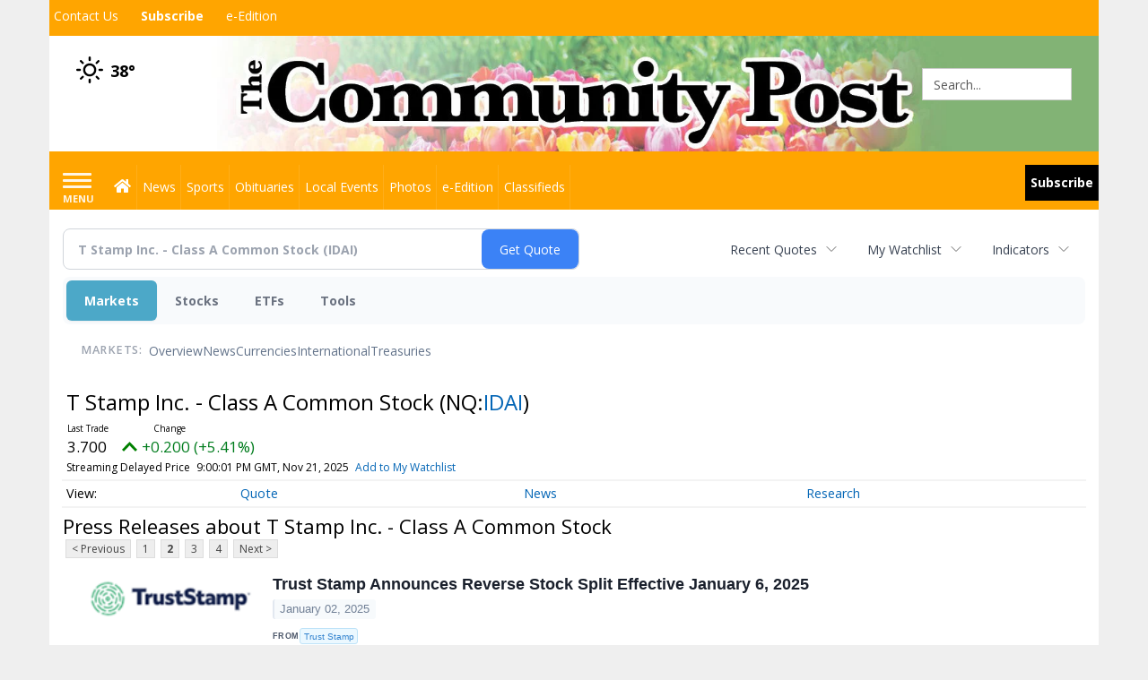

--- FILE ---
content_type: text/html; charset=UTF-8
request_url: https://business.minstercommunitypost.com/minstercommunitypost/quote/news?ChannelType=PRESSRELEASES&Symbol=NQ%3AIDAI&CurrentPage=1
body_size: 149014
content:
<!doctype html>




        <html lang="en">
        <head><base href="https://minstercommunitypost.com" />
<link href="https://www.google.com" rel="preconnect" />
<link href="https://www.gstatic.com" rel="preconnect" crossorigin="anonymous" />
<meta name="tncms-access-version" content="" />
<meta name="keywords" content="community, user, forum" />

<meta name="author" content="The Community Post" />
<meta name="viewport" content="width=device-width, initial-scale=1.0, maximum-scale=1, user-scalable=0, shrink-to-fit=no" />
<meta name="apple-mobile-web-app-capable" content="yes" />
<meta name="apple-mobile-web-app-status-bar-style" content="black-translucent" />
<meta name="old_googlebot" content="noarchive" />
<meta name="old_robots" content="noindex, nofollow" />
<meta property="og:type" content="website" />
<meta property="og:url" content="https://www.minstercommunitypost.com/users/login/" />
<meta property="og:title" content="User" />
<meta property="og:site_name" content="The Community Post" />
<meta property="og:section" content="Home" />
<link rel="stylesheet preload" as="style" href="https://bloximages.newyork1.vip.townnews.com/minstercommunitypost.com/shared-content/art/tncms/templates/libraries/flex/components/bootstrap/resources/styles/bootstrap.min.87df60d54091cf1e8f8173c2e568260c.css"/>
<link rel="stylesheet preload" as="style" href="https://bloximages.newyork1.vip.townnews.com/minstercommunitypost.com/shared-content/art/tncms/templates/libraries/flex/components/template/resources/styles/layout.5efa00a146835b5b9c033d7039fbe8c5.css"/>
<link rel="stylesheet preload" as="style" href="https://bloximages.newyork1.vip.townnews.com/minstercommunitypost.com/shared-content/art/tncms/templates/libraries/flex/components/themes/resources/styles/theme-basic.7fe92e6efd905ab9f8cd307568b298f3.css"/>
<link rel="stylesheet" href="https://fonts.googleapis.com/css?family=Droid+Serif:300,400,600,700|Open+Sans:400,700,600&amp;display=swap"/>
<link rel="stylesheet" href="https://bloximages.newyork1.vip.townnews.com/minstercommunitypost.com/shared-content/art/tncms/templates/libraries/flex/components/user/resources/styles/user.6e5369273889245b9f9628dec1b64228.css"/>
<style>/*<![CDATA[*/ .grecaptcha-badge { visibility: hidden; } #user-controls-941352 .user-controls .dropdown-menu > li > a { padding: 5px 20px; } #user-controls-941352 .tn-user-screenname, #user-controls-941352 .large-user-controls .user-welcome { padding: 0 5px; max-width: 75px; text-overflow: ellipsis; white-space: nowrap; overflow: hidden; } #user-controls-941352 .large-user-controls .user-welcome { padding:0; max-width: 100%; font-weight: bold; } #user-controls-941352 .dropdown-signup { font-size: 12px; } #user-controls-941352 .large-user-controls .tn-user-screenname { padding: 0; } #user-controls-941352 .large-user-avatar { margin-right: 10px; } #user-controls-941352 .large-user-controls { font-size: 12px; } #user-controls-941352 .logout-btn { cursor: pointer; } #user-controls-941352 .login-btn { color: #fff!important; } #user-controls-941351 .user-controls .dropdown-menu > li > a { padding: 5px 20px; } #user-controls-941351 .tn-user-screenname, #user-controls-941351 .large-user-controls .user-welcome { padding: 0 5px; max-width: 75px; text-overflow: ellipsis; white-space: nowrap; overflow: hidden; } #user-controls-941351 .large-user-controls .user-welcome { padding:0; max-width: 100%; font-weight: bold; } #user-controls-941351 .dropdown-signup { font-size: 12px; } #user-controls-941351 .large-user-controls .tn-user-screenname { padding: 0; } #user-controls-941351 .large-user-avatar { margin-right: 10px; } #user-controls-941351 .large-user-controls { font-size: 12px; } #user-controls-941351 .logout-btn { cursor: pointer; } #user-controls-941351 .login-btn { background-color: #000000; border-color: #000000; } #user-controls-941351 .login-btn:hover { text-decoration: underline; } #weather-941353 .list-unstyled { margin: 0; } #weather-941353 span { display: block; } #weather-941353 .forecast-link a { padding: 8px; margin-top: -10px; } #weather-941353 .icon { position: relative; } #weather-941353 .icon .tnt-svg { position: relative; font-size: 30px; margin-bottom: -6px; margin-right: 8px; margin-top: -8px; } #weather-941353 .temp { font-size: 18px; font-weight: bold; } #weather-941353 .cond { opacity: 0.7; } #weather-941353 .current-conditions { float: left; height: 24px; } #weather-941353 .dropdown-toggle { color: #000000; display: block; } #weather-941353 .city-title { padding-top: 5px; } #weather-941353 .weather-expanded { padding: 0 15px; width: 300px; font-weight: normal; } #weather-941353 .weather-expanded h5 { border-top: 1px solid rgba(0,0,0,.05); padding-top: 10px; } #weather-941353 .weather-expanded small { opacity: 0.5; } #weather-941353 .zip-update-form { width: 140px; margin-top: -54px; background-color: #eee; padding: 5px; position: absolute; display: none; right: 0; } #weather-941353 .zip-update { width: 75px; } #weather-941353 .zip-update-link { color: #999; font-size: 18px; text-decoration: none; } #weather-941353 .zip-update-link:hover { color: #777; } #block-941347 .search-spinner { position: absolute; } #block-941347 .input-group-btn:last-child > .btn, .input-group-btn:last-child > .btn-group { margin-left: 0; } #site-search-941347 { margin-bottom: 0; } #site-search-941347 .site-search-form { padding: 0; } #site-search-941347 #site-search-941347-btn { outline: none; } #site-search-941347 #site-search-941347-term { border: 0; box-shadow: none; } #site-search-941347 .site-search-form { box-shadow: none; } #tncms-block-941316 .tnt-prop-img { max-width: 582px; } #site-logo-941316 { color: #666; } #tncms-block-941345 .tnt-prop-img { max-width: 1170px; } #site-logo-941345 { color: #666; } .follow-links-941350 li { margin-right: 1px; padding: 0; } .follow-links-941350 li a, .follow-links-941350 li a:focus, .follow-links-941350 li a:active { ; height: 36px; width: 36px; font-size: 26px; color: #fff!important; border-radius: 0; padding:0; box-shadow: none; } .follow-links-941350 li a:hover { text-decoration: none; } .follow-links-941350 li a.fb,.follow-links-941350 li a.fb:hover { color: #fff; background-color: #3A59A5; } .follow-links-941350 li a.tw,.follow-links-941350 li a.tw:hover { color: #fff; background-color: #000; } /*]]>*/</style>
<script type="text/javascript">/*<![CDATA[*/ (function(){var tnsrc=window.location.hash.match(/[&#]tncms-source=([^&]+)/);var dl = window.dataLayer = window.dataLayer || [];dl.push({"townnews":{"product":{"software":"BLOX","version":"1.90.1"},"crm":{"group_id":370}},"tncms":{"google":{"ga4":"G-9JP2KP7RVE","ua":"UA-5261583-33"},"template":{"version":"3.155.0"},"page":{"grid":null,"style":"default","path":"\/users","app":"user","theme":"flex","skin":"flex-user","http_status":200},"system":{"render_time":213},"client":{"is_bot":"no","is_gdpr":"no"}}});if (tnsrc && tnsrc[1]) {dl.push({'tncms.campaign.internal_source': tnsrc[1]});}window.addEventListener("DOMContentLoaded", function(oEvent) {var oTest = document.createElement('div');oTest.innerHTML = '&nbsp;';oTest.className = 'adsbox';document.body.appendChild(oTest);var nTimeoutID = window.setTimeout(function() {if (oTest.offsetHeight === 0) {dl.push({'event': 'tncms.ad.blocked'});}document.body.removeChild(oTest);window.clearTimeout(nTimeoutID);}, 100);});var nWidth=Math.max(document.documentElement.clientWidth, window.innerWidth || 0),aBPs=[[300,"Extra small: Most smartphones."],[768,"Small: Tablet devices."],[992,"Medium: Laptops & landscape tablets."],[1200,"Large: Desktop computers."]],i,c,aThisBP,aBP;for(i=0,c=aBPs.length;i<c;i++){aThisBP=aBPs[i];if(aBP===undefined||aThisBP[0]<=nWidth){aBP=aThisBP;}}if(aBP!==undefined){dl.push({'tncms.client.breakpoint':aBP[1]});}(function(w,d,s,l,i){w[l]=w[l]||[];w[l].push({'gtm.start':new Date().getTime(),event:'gtm.js'});var f=d.getElementsByTagName(s)[0],j=d.createElement(s),dl=l!='dataLayer'?'&l='+l:'';j.async=true;j.src='https://www.googletagmanager.com/gtm.js?id='+i+dl;f.parentNode.insertBefore(j,f);})(window,document,'script','dataLayer','GTM-PDQV3N');})(); /*]]>*/</script>
<script src="https://www.google.com/recaptcha/enterprise.js?render=6LdF3BEhAAAAAEQUmLciJe0QwaHESwQFc2vwCWqh"></script>
<script type="module" src="/shared-content/art/tncms/api/csrf.js"></script>
<script type="module" async="async" src="/shared-content/art/tncms/api/access.7a74034c12916f2ba3b0.js"></script>
<script src="https://bloximages.newyork1.vip.townnews.com/minstercommunitypost.com/shared-content/art/tncms/templates/libraries/flex/components/jquery/resources/scripts/jquery.min.d6d18fcf88750a16d256e72626e676a6.js"></script>
<script src="/shared-content/art/tncms/user/user.js"></script>
<script src="https://bloximages.newyork1.vip.townnews.com/minstercommunitypost.com/shared-content/art/tncms/templates/libraries/flex/components/bootstrap/resources/scripts/bootstrap.min.d457560d3dfbf1d56a225eb99d7b0702.js"></script>
<script src="https://bloximages.newyork1.vip.townnews.com/minstercommunitypost.com/shared-content/art/tncms/templates/libraries/flex/components/plugins/resources/scripts/common.08a61544f369cc43bf02e71b2d10d49f.js"></script>
<script src="https://bloximages.newyork1.vip.townnews.com/minstercommunitypost.com/shared-content/art/tncms/templates/libraries/flex/components/template/resources/scripts/tnt.c7cd232a9076c196b2102839f349c060.js"></script>
<script src="https://bloximages.newyork1.vip.townnews.com/minstercommunitypost.com/shared-content/art/tncms/templates/libraries/flex/components/template/resources/scripts/application.0758030105fdd3a70dff03f4da4530e2.js"></script>
<script async="async" src="https://bloximages.newyork1.vip.townnews.com/minstercommunitypost.com/shared-content/art/tncms/templates/libraries/flex/components/block/resources/scripts/user-controls.578df3df79d812af55ab13bae47f9857.js"></script>
<script src="https://bloximages.newyork1.vip.townnews.com/minstercommunitypost.com/shared-content/art/tncms/templates/libraries/flex/components/template/resources/scripts/tnt.navigation.accessibility.7a9170240d21440159b9bd59db72933b.js"></script>
<script src="https://bloximages.newyork1.vip.townnews.com/minstercommunitypost.com/shared-content/art/tncms/templates/libraries/flex/components/ads/resources/scripts/tnt.ads.adverts.66a3812a7b5c12fde8cd998fd691ad7d.js"></script>
<script src="/shared-content/art/tncms/tracking.js"></script>

            
            <title>Latest News about T Stamp Inc. - Class A Common Stock (Nasdaq:IDAI) | T Stamp Inc. - Class A Common Stock (Nasdaq:IDAI) News | User | minstercommunitypost.com </title>
            
    <style>body { background-color: #efefef; color: #333333; }a, a:hover, .pagination>li>a, .pagination>li>a:hover, .btn-link, .dropdown-menu>li>a, blockquote, blockquote p, .asset .asset-body blockquote p { color: #222; } #main-body-container .container, #main-body-container .container_fluid, .well-main { background-color: #ffffff; } .tnt-content-width-container > * { max-width: 1140px; margin-left: auto; margin-right: auto; } #site-navbar-container, #main-navigation { background-color: #FFA500; } .fixed-nav #main-navigation { background-color: #FFA500 !important; } #site-top-nav-container, #site-top-nav { background-color: #FFA500; } #site-footer-container, #site-footer { background-color: #FFA500; color: #fff; } .navbar-default .navbar-nav>li>a, .navbar-default .navbar-nav>li>a:hover, .navbar-default .navbar-nav>li>a:focus, .navbar-default .navbar-nav>.open>a, .navbar-default .navbar-nav>.open>a:hover, .navbar-default .navbar-nav>.open>a:focus, .navbar-default .navbar-nav>li>button.nav-link, .navbar-default .navbar-nav>li>button.nav-link:hover, .navbar-default .navbar-nav>li>button.nav-link:focus, .navbar-default .navbar-nav>.open>button.nav-link, .navbar-default .navbar-nav>.open>button.nav-link:hover, .navbar-default .navbar-nav>.open>button.nav-link:focus{ color: #ffffff; } .navbar-toggle .icon-bar { background-color: #ffffff !important; } .navbar-toggle .sr-only-show { color: #ffffff !important; } #site-top-nav .list-inline>li>a { color: #ffffff; } .asset .asset-body p, .asset #asset-content p { color: #444; } #site-header { background-color: #ffffff; background-size: cover; background-position: 50% 0; }@media screen and (min-width: 992px) {#site-header { background-image: url(https://bloximages.newyork1.vip.townnews.com/minstercommunitypost.com/content/tncms/custom/image/e7243a54-e886-11ea-bfc9-d7d766823a3c.jpg?resize=1200%2C135) }}@media screen and (min-width: 1200px) {#site-header { background-image: url(https://bloximages.newyork1.vip.townnews.com/minstercommunitypost.com/content/tncms/custom/image/e7243a54-e886-11ea-bfc9-d7d766823a3c.jpg) }}/* remove full span bgs */ #site-navbar-container, #site-header-container, #site-top-nav-container { background-color: transparent !important; background-image: none !important; }/* full span block region */ #main-bottom-container.container-fullscreen-region.container-fluid { padding-left: 0px !important; padding-right: 0px !important; }@media (max-width: 991px){ .navbar-default .navbar-nav .open .dropdown-menu>li>a, .navbar-default .navbar-nav .open .dropdown-menu>li>a:hover, .navbar-default .navbar-nav .open .dropdown-menu>li>a:focus { color: #ffffff; } }#site-top-nav .list-inline>li>a.btn:not(.btn-link) { color: #fff; }#site-copyright a, #site-footer a { color: #fff; }.search-redesign .top-breakout > .row { max-width: 1200px; }.nav-tabs>li.active>a, .nav-tabs>li.active>a:hover, .nav-tabs>li.active>a:focus { border-top-color: #FFA500; }#site-header{ border-bottom: 3px solid #FFA500; }#site-footer-container{ border-top: 3px solid #FFA500; } .tnt-bg-accent { background-color: #FFA500; } a .tnt-caret-down { color: #FFA500; } .block-title .block-title-inner { border-color: #FFA500; } a.thumbnail:hover, a.thumbnail:focus, a.thumbnail.active { border-color: #FFA500; } .form-control:focus { border-bottom-color: #FFA500; } /* CSS has moved to Site templates/Global skins/flexsystem/resources/site.css.inc.utl */ </style> <!-- site.css.inc.utl has been included. --> <!-- NOTE: anything in an include file, outside of UTL tags , will be output on the page --> <style> /* Place site-wide CSS here */ body {font-family:'Open Sans', sans-serif;} #site-header {height: 132px;} #site-header .row {display: flex;align-items: center;width:100%;} #site-header .search-form-container {margin-bottom: 0;} #topbar-col-one-nav_menu .nav-link.tnt-section-subscribe .nav-label {background: #FFA500;} #topbar-col-one-nav_menu .nav-link.tnt-section-subscribe .nav-label {background: #FFA500;} #topbar-col-one-nav_menu .nav-link.tnt-section-subscribe {background: #FFA500;} .header-social {margin-top:10px;} .site-logo { position: relative; bottom: 7px; } .site-logo .img-responsive { width: 350px; } #main-navigation .navbar-brand img.img-responsive{max-height:65px;} #main-navigation .navbar-brand{/*width:215px;*/padding-left:0;padding-right:0;margin-top:5px;} #navbar-collapse{margin-top:12px;} .navbar-header .hamburger-desktop{margin-top:12px !important;} @media (max-width: 480px) {.navbar-brand img {margin-top: -3px;max-height: 25px;}#main-navigation .navbar-brand{margin-top:0px;}} #main-navigation {} .offcanvas-drawer-left {background:#DD9207!important;} .offcanvas-drawer .navbar-nav .panel-title a {color:#ffffff;} .offcanvas-drawer .navbar-nav li a, .offcanvas-drawer .open .dropdown-menu > li > a { color: #ffd280;} .offcanvas-drawer .navbar-nav li a:hover {color:#ffffff;} #site-navbar-container.affix {box-shadow: none /*rgba(0, 0, 0, 0.25) 0px 10px 6px -6px;*/border-bottom:0px solid #ffd280;} #site-navbar-container.affix #main-navigation #navbar-collapse { padding-right: 0; padding-left: 0; box-shadow: rgba(0, 0, 0, 0.25) 0px 10px 6px -6px; border-bottom: 3px solid #ffd280; } .navbar-default .navbar-nav > li > a {padding-left:6px;padding-right:5px;font-weight:normal;} .navbar-default .navbar-nav > li > a:hover,.navbar-default .navbar-nav > li > a:focus,#site-top-nav-container .nav > li > a:hover,#site-top-nav-container .nav > li > a:focus{background-color: #fff;color:#DD9207;} .navbar-default .navbar-nav > .open > a,.navbar-default .navbar-nav > .open > a:hover,.navbar-default .navbar-nav > .open > a:focus{background-color: #fff !important;color: #DD9207 !important;} #main-navigation .dropdown-menu {background-color: #fff;} #main-navigation .dropdown-menu > li > a:hover, #main-navigation .dropdown-menu > li > a:focus {background-color: #DD9207;color: #fff;text-decoration: none;} #main-navigation .dropdown-menu ul#main-nav_menu-child-child > li, #main-navigation .dropdown-menu ul#main-nav_menu-child-child > li > a {background-color: #fff;color:#000;padding-left:4px;} #main-navigation .dropdown-menu ul#main-nav_menu-child-child > li > a {color: #333;} #main-navigation .dropdown-menu ul#main-nav_menu-child-child > li:hover, #main-navigation .dropdown-menu ul#main-nav_menu-child-child > li:hover a {background-color: #88100f;} #main-navigation .dropdown-menu ul#main-nav_menu-child-child > li:hover > a {color: #fff;} .navbar-default .dropdown-menu {background-color: #fff;border: 0px solid #CCC;padding-top:0;padding-bottom:0;margin-left:0 !important;} .navbar-default .dropdown-menu > li > a{color:#000 !important;line-height:23px;font-size:14px; font-weight:normal;padding-left:7px;} .navbar-default .dropdown-menu > li > a:hover, .dropdown-menu > li > a:focus {background-color: #FFA500;color: #fff !important;} .weather-current a:hover *{color:#88100f;} @media (min-width: 992px) and (max-width: 1200px){.navbar-default .navbar-nav > li > a {font-weight: normal;padding-left:3px;padding-right:3px;font-size:12px;} .navbar-default .dropdown-menu > li > a{font-size:12px; font-weight:normal;padding-left:3px;} #main-navigation .navbar-brand{width:175px;padding-left:0;padding-right:0;margin-top:0px;} .navbar-brand img{max-height:40px ;} .navbar-brand{height:52px;} #navbar-collapse{margin-top:4px;} .navbar-header .hamburger-desktop{margin-top:3px !important;} } #main-navigation .navbar-left .dropdown-menu {padding-top:0;padding-bottom:0;} #site-copyright small, #site-copyright small a {color: #fff;} #site-footer .block-title {border-bottom:1px solid rgba(255,255,255,.15);} #site-footer .block-title .block-title-inner {border: 0;} #site-footer .block-title .block-title-inner *{color:#fff !important;} .btn-primary { background-color: #ffd280; border-color: #ffa500; color: #fff; } .btn-primary:hover, .btn-primary:focus, .btn-primary:active, .btn-primary.active, .open > .dropdown-toggle.btn-primary {background-color: #ffa500;border-color: #ec971f;color: #fff;} .list-group-item.active, .list-group-item.active:hover, .list-group-item.active:focus {background-color: #000000;border-color: #333333;color: #fff;} .card-grid-increase-max-height .card .card-image .photo.layout-vertical img {max-height: 800px;} .card-grid-remove-headline .card-headline {display: none;} .card .card-image .photo.layout-vertical {background-color: #fff;} .custom-card-grid-spacing {margin-top: -20px;} #main-page-container .custom-card-grid-spacing .block {margin-bottom: 20px;} .card .card-label-section a {color: #666;} #blox-ad-position-page-curl1 {margin-bottom: 0;} .highlight-black {background: #000 none repeat scroll 0 0;padding-left: 20px;padding-right: 20px;} .highlight-black .block-title .block-title-inner {border-color: #fff;padding: 10px 20px 10px 0;} .highlight-black .block-title {border-bottom: 1px solid #3b3b3b;} .highlight-black .list-inline.block-links.pos-top a {color: #fff;} .highlight-black .block-title.light > .block-title-inner > * > small, .highlight-black .block-title.light > .block-title-inner > * > a {color: #fff;} .highlight-black .block-title.light > .block-title-inner > * {color: #fff;} .list-inline.block-links.pos-bottom { border-top: none!important; border-bottom: none!important; margin: 0 auto; text-align: center; } .block-links.pos-bottom a { background: #ffd280; border-radius: 0px; color: #ffffff; padding: 6px; font-weight: bold; } .sidebar-buttons img{margin:0 auto 15px !important;display: block;} .block-title *{color:#000 !important;} .title-no-margin section{margin-bottom:0 !important;} .block-title .block-title-inner *{font-family: 'Droid Serif', serif;} .tnt-headline {font-family: 'Droid Serif',serif;} .print-box .block-title{margin-bottom:0;border:0;} .print-box .block-title-inner {border:0;width: 100%;} .print-box .block-title-inner *{font:normal 16px 'Open Sans',sans-serif;color:#fff !important;} .print-box button{float: right;} .print-box{margin-top:-20px;} #weather-941353 { margin-top: -30px; float: left !important; } #masthead-col-four { padding: 20px 0 0 200px; width: 34%; } .nav-link.tnt-section-subscribe { padding: 10px 13px; background: #000000; color: #ffffff!important; font-weight: bold !important; } .nav-link.tnt-section-subscribe:hover { background: #e6e7e9 !important; color: #FFA500 !important; font-weight: bold !important; border: solid 1px #000000 !important; } #site-footer a:hover {color:#000000;} .follow-links-941350 li a.fb, .follow-links-941350 li a.tw { color: #fff; background-color: #CA8300; } .adowl-parent-categories .adowl-parent-category a.active, .adowl-package.active .panel-heading { background-color: #FFA500; } /* #tntracking Date : 5/22/19 CRM : Description : Below targets online subscripton block /site/forms/subscripton_services and alters the columns */ .hide-duration th:nth-child(3) { display: none; } .hide-duration td.service-rate-cell-duration { display: none; } /* end tracking */ </style>
    
        <link rel="shortcut icon" type="image/x-icon" href="https://www.minstercommunitypost.com/content/tncms/site/icon.ico" />
    
        <link rel="dns-prefetch preconnect" href="//www.google.com">
    
        <link rel="dns-prefetch preconnect" href="//adservice.google.com">
    
        <link rel="dns-prefetch preconnect" href="//securepubads.g.doubleclick.net">
    
        <link rel="dns-prefetch preconnect" href="//stats.g.doubleclick.net">
    
        <link rel="dns-prefetch preconnect" href="//tpc.googlesyndication.com">
    
        <link rel="dns-prefetch preconnect" href="//pagead2.googlesyndication.com">
    
        <link rel="dns-prefetch preconnect" href="//tagan.adlightning.com">
    
        <link rel="dns-prefetch preconnect" href="//cdn.taboola.com">
    
        <link rel="dns-prefetch preconnect" href="//www.googletagmanager.com">
    
        <link rel="dns-prefetch preconnect" href="//www.google-analytics.com">
    
        <link rel="dns-prefetch preconnect" href="//bcp.crwdcntrl.net">
    
        <link rel="dns-prefetch preconnect" href="//tags.crwdcntrl.net">
    <link rel="alternate" type="application/rss+xml" title="User | minstercommunitypost.com" href="http://www.minstercommunitypost.com/search/?f=rss&amp;t=article&amp;c=users&amp;l=50&amp;s=start_time&amp;sd=desc" />
    <link rel="old_canonical" href="https://www.minstercommunitypost.com/users/login/" />
    
            <script defer src="https://bloximages.newyork1.vip.townnews.com/minstercommunitypost.com/shared-content/art/tncms/templates/libraries/flex/components/plugins/resources/scripts/fontawesome.2d2bffd5ae1ad5a87314065b9bf6fb87.js"></script>
            <!--NATIVO SCRIPT(all pages) - added 07/13/2020-->
<script type="text/javascript" src="//s.ntv.io/serve/load.js" async></script>
 
<!--NATIVO SCRIPT(only landing page)-->

<!--/NATIVO SCRIPTS-->    
    

<script async src="https://pagead2.googlesyndication.com/pagead/js/adsbygoogle.js?client=ca-pub-1168130439607626" target="_blank"
crossorigin="anonymous"></script>

<script async src="https://pagead2.googlesyndication.com/pagead/js/adsbygoogle.js?client=ca-pub-1168130439607626"
crossorigin="anonymous"></script>
    

        
<meta name="description" content="View the latest news & press releases about T Stamp Inc. - Class A Common Stock (Nasdaq:IDAI)">
<meta name="robots" content="max-image-preview:large"><link rel="preconnect" href="https://fonts.googleapis.com">
<meta name="twitter:card" content="summary_large_image">
<meta name="twitter:title" content="Latest News about T Stamp Inc. - Class A Common Stock (Nasdaq:IDAI) | T Stamp Inc. - Class A Common Stock (Nasdaq:IDAI) News">
<meta name="twitter:description" content="View the latest news & press releases about T Stamp Inc. - Class A Common Stock (Nasdaq:IDAI)">
<meta name="twitter:image" content=""></head>
        <body class="fixed-scroll-nav app-user grid-  section-users" data-path="/users" >
	<script type='text/javascript' src='/shared-content/art/stats/common/tracker.js'></script>
	<script type='text/javascript'>
	<!--
	if (typeof(TNStats_Tracker) !== 'undefined' && typeof(TNTracker) === 'undefined') { TNTracker = new TNStats_Tracker('www.minstercommunitypost.com'); TNTracker.trackPageView(); }
	// -->
	</script>
	<noscript><iframe src="https://www.googletagmanager.com/ns.html?id=GTM-PDQV3N&amp;townnews.product.software=BLOX&amp;townnews.product.version=1.90.1&amp;townnews.crm.group_id=370&amp;tncms.google.ga4=G-9JP2KP7RVE&amp;tncms.google.ua=UA-5261583-33&amp;tncms.template.version=3.155.0&amp;tncms.page.style=default&amp;tncms.page.path=%2Fusers&amp;tncms.page.app=user&amp;tncms.page.theme=flex&amp;tncms.page.skin=flex-user&amp;tncms.page.http_status=200&amp;tncms.system.render_time=213&amp;tncms.client.is_bot=no&amp;tncms.client.is_gdpr=no&amp;tncms.client.noscript=yes" height="0" width="0" style="display:none;visibility:hidden"></iframe></noscript>
        <a href="#main-page-container" class="sr-only" onclick="document.getElementById('main-page-container').scrollIntoView(); return false">Skip to main content</a>
        
        
        
        <script>
            $(function(){
                var bloxServiceIDs = [];
                var bloxUserServiceIds = [];
                var dataLayer = window.dataLayer || [];

                
                bloxServiceIDs.push();
                

                if (__tnt.user.services){
                    var bloxUserServiceIDs = __tnt.user.services.replace('%2C',',').split(',');
                }

                // GTM tncms.subscription.paid_access_service_ids
                if(bloxServiceIDs){
                    dataLayer.push({'tncms':{'subscription':{'access_service_ids':bloxServiceIDs.toString()}}});
                }

                // GTM tncms.subscrption.user_service_ids
                if(bloxUserServiceIDs){
                    dataLayer.push({'tncms':{'subscription':{'user_service_ids':bloxUserServiceIDs.toString()}}});
                }
            });
        </script>
        
        <div id="site-container">
    
        
            <aside class="hidden-print offcanvas-drawer offcanvas-drawer-left" aria-label="Left Main Menu" aria-expanded="false" tabindex="-1" >
                <div id="tncms-region-mobile-nav-top-left-region" class="tncms-region "><div id="tncms-block-941352" class="tncms-block hidden-md hidden-lg"><div id="user-controls-941352" class="user-controls show-onload clearfix default"><div class="not-logged-in">
        <ul class="list-inline"><li>
                    <a href="https://www.minstercommunitypost.com/users/signup/?referer_url=/" class="btn btn-link btn-sm user-control-link" rel="nofollow">
                        Sign Up
                    </a>
                </li><li>
                    <a href="https://www.minstercommunitypost.com/users/login/?referer_url=/" class="btn btn-primary btn-sm login-btn user-control-link" rel="nofollow">
                        Log In
                    </a></li>
        </ul>
    </div>

    <div class="logged-in">
        
        
            <div class="hide show-offcanvas">
                <ul class="list-inline">
                    <li>
                        <a href="https://www.minstercommunitypost.com/users/admin/" class="btn btn-primary btn-sm login-btn user-control-link" rel="nofollow">
                            Dashboard
                        </a>
                    </li>
                    <li>
                        <a class="btn btn-link btn-sm user-control-link" onclick="document.getElementById('user-logout-form-941352').submit(); return false;" rel="nofollow">
                            Logout
                        </a>
                    </li>
                </ul>
            </div>
        
        <ul class="hide-offcanvas list-inline">
            <li class="dropdown pull-right">
                
                <div class="dropdown-toggle btn btn-link btn-sm user-dropdown" data-toggle="dropdown" data-hover="dropdown" data-hover-delay="250"><div class="tn-user-avatar pull-left"><!-- user avatar --></div><span class="tn-user-screenname pull-left"></span><b class="caret user-control-link"></b>
                </div>
                <ul class="dropdown-menu dropdown-menu-right" role="menu">
                    <li role="presentation" class="dropdown-header">My Account</li>
                    <li role="menuitem"><a href="https://www.minstercommunitypost.com/users/admin/" rel="nofollow"><i class="fas tnt-tachometer-alt tnt-fw"></i> Dashboard</a></li>
                    <li role="menuitem"><a class="tn-user-profile-url" href="" data-app="https://www.minstercommunitypost.com/users/"><i class="fas tnt-user tnt-fw"></i> Profile</a></li>
                    <li role="menuitem"><a href="https://www.minstercommunitypost.com/users/admin/list/" rel="nofollow"><i class="fas tnt-bookmark tnt-fw"></i> Saved items</a></li>
                    <li role="separator" class="divider"></li>
                    <li role="menuitem">
                        <a class="logout-btn" onclick="document.getElementById('user-logout-form-941352').submit(); return false;" rel="nofollow">
                        <i class="fas tnt-sign-out-alt tnt-fw"></i> Logout
                        </a>
                    </li>
                </ul>
            </li>
        </ul>
    </div>
</div>

<form method="post" action="https://www.minstercommunitypost.com/users/logout/" id="user-logout-form-941352"><input type="hidden" name="referer_url" value="https://www.minstercommunitypost.com/users/admin/"><input type="submit" name="logout" value="Logout" class="hide">
</form></div></div>
                <div id="tncms-region-nav-mobile-nav-left" class="tncms-region-nav"><div id="mobile-nav-left_menu" class="panel-group nav navbar-nav" role="tablist" aria-hidden="true"><div class="panel panel-default">
                    <div class="panel-heading" role="tab">
                        <div class="panel-title"><span tabindex="-1" aria-hidden="true" data-toggle="collapse" class="expand-children collapsed pull-right" aria-expanded="false" aria-controls="mobile-nav-left_menu-child-1" data-target="#mobile-nav-left_menu-child-1">
                                    <i class="fas tnt-chevron-down"></i>
                                </span><a tabindex="-1" aria-hidden="true" href="/"  class="nav-link tnt-section-home ">Home</a>
                        </div>
                    </div><ul id="mobile-nav-left_menu-child-1" class="collapse nav navbar-nav"><li>
                                    <a tabindex="-1" aria-hidden="true" href="/site/contact.html"  class="nav-link tnt-section-contact-us">Contact Us</a>
                                </li><li>
                                    <a tabindex="-1" aria-hidden="true" href="/site/terms.html"  class="nav-link tnt-section-terms-of-use">Terms of Use</a>
                                </li><li>
                                    <a tabindex="-1" aria-hidden="true" href="/site/privacy.html"  class="nav-link tnt-section-privacy-policy">Privacy Policy</a>
                                </li><li>
                                    <a tabindex="-1" aria-hidden="true" href="/site/delivery.html"  class="nav-link tnt-section-home-delivery">Home Delivery</a>
                                </li><li>
                                    <a tabindex="-1" aria-hidden="true" href="/site/forms/subscription_services"  class="nav-link tnt-section-subscription-services">Subscription Services</a>
                                </li><li>
                                    <a tabindex="-1" aria-hidden="true" href="https://new.evvnt.com/?with_navbar&amp;force_snap_sell&amp;partner=&amp;publisher_url:minstercommunitypost.com#/quick"  target="_blank" rel="noopener" class="nav-link tnt-section-promote-your-event">Promote Your Event</a>
                                </li><li>
                                    <a tabindex="-1" aria-hidden="true" href="/site/forms/"  class="nav-link tnt-section-submission-forms">Submission Forms</a>
                                </li><li>
                                    <a tabindex="-1" aria-hidden="true" href="/place_an_ad/"  class="nav-link tnt-section-place-an-ad">Place an Ad</a>
                                </li><li>
                                    <a tabindex="-1" aria-hidden="true" href="/weather/"  class="nav-link tnt-section-local-weather">Local Weather</a>
                                </li></ul></div><div class="panel panel-default">
                    <div class="panel-heading" role="tab">
                        <div class="panel-title"><span tabindex="-1" aria-hidden="true" data-toggle="collapse" class="expand-children collapsed pull-right" aria-expanded="false" aria-controls="mobile-nav-left_menu-child-2" data-target="#mobile-nav-left_menu-child-2">
                                    <i class="fas tnt-chevron-down"></i>
                                </span><a tabindex="-1" aria-hidden="true" href="/news"  class="nav-link tnt-section-news ">News</a>
                        </div>
                    </div><ul id="mobile-nav-left_menu-child-2" class="collapse nav navbar-nav"><li>
                                    <a tabindex="-1" aria-hidden="true" href="/news/local"  class="nav-link tnt-section-local-news">Local News</a>
                                </li></ul></div><div class="panel panel-default">
                    <div class="panel-heading" role="tab">
                        <div class="panel-title"><a tabindex="-1" aria-hidden="true" href="/sports"  class="nav-link tnt-section-sports ">Sports</a>
                        </div>
                    </div></div><div class="panel panel-default">
                    <div class="panel-heading" role="tab">
                        <div class="panel-title"><a tabindex="-1" aria-hidden="true" href="https://www.legacy.com/obituaries/minstercommunitypost/"  target="_blank" rel="noopener" class="nav-link tnt-section-obituaries ">Obituaries</a>
                        </div>
                    </div></div><div class="panel panel-default">
                    <div class="panel-heading" role="tab">
                        <div class="panel-title"><a tabindex="-1" aria-hidden="true" href="/local-events/"  class="nav-link tnt-section-local-events ">Local Events</a>
                        </div>
                    </div></div><div class="panel panel-default">
                    <div class="panel-heading" role="tab">
                        <div class="panel-title"><a tabindex="-1" aria-hidden="true" href="/photo_galleries/"  class="nav-link tnt-section-photos ">Photos</a>
                        </div>
                    </div></div><div class="panel panel-default">
                    <div class="panel-heading" role="tab">
                        <div class="panel-title"><a tabindex="-1" aria-hidden="true" href="https://thecommunitypost.pressreader.com/the-community-post"  target="_blank" rel="noopener" class="nav-link tnt-section-e-edition ">e-Edition</a>
                        </div>
                    </div></div><div class="panel panel-default">
                    <div class="panel-heading" role="tab">
                        <div class="panel-title"><span tabindex="-1" aria-hidden="true" data-toggle="collapse" class="expand-children collapsed pull-right" aria-expanded="false" aria-controls="mobile-nav-left_menu-child-8" data-target="#mobile-nav-left_menu-child-8">
                                    <i class="fas tnt-chevron-down"></i>
                                </span><a tabindex="-1" aria-hidden="true" href="/classifieds"  class="nav-link tnt-section-classifieds ">Classifieds</a>
                        </div>
                    </div><ul id="mobile-nav-left_menu-child-8" class="collapse nav navbar-nav"><li>
                                    <a tabindex="-1" aria-hidden="true" href="/place_an_ad/"  class="nav-link tnt-section-place-an-ad">Place an ad</a>
                                </li><li>
                                    <a tabindex="-1" aria-hidden="true" href="/classifieds"  class="nav-link tnt-section-classifieds">Classifieds</a>
                                </li><li>
                                    <a tabindex="-1" aria-hidden="true" href="/classifieds/housing/sale"  class="nav-link tnt-section-real-estate">Real Estate</a>
                                </li><li>
                                    <a tabindex="-1" aria-hidden="true" href="/classifieds/housing/rent"  class="nav-link tnt-section-property-for-rent">Property For Rent</a>
                                </li><li>
                                    <a tabindex="-1" aria-hidden="true" href="/classifieds/vehicle"  class="nav-link tnt-section-cars-vehicles">Cars & Vehicles</a>
                                </li><li>
                                    <a tabindex="-1" aria-hidden="true" href="/classifieds/job"  class="nav-link tnt-section-jobs">Jobs</a>
                                </li><li>
                                    <a tabindex="-1" aria-hidden="true" href="/classifieds/sale"  class="nav-link tnt-section-items-for-sale">Items For Sale</a>
                                </li><li>
                                    <a tabindex="-1" aria-hidden="true" href="/classifieds/sale/pet"  class="nav-link tnt-section-pets">Pets</a>
                                </li><li>
                                    <a tabindex="-1" aria-hidden="true" href="/classifieds/sale/sale"  class="nav-link tnt-section-auctions-estate-garage-sales">Auctions, Estate & Garage Sales</a>
                                </li><li>
                                    <a tabindex="-1" aria-hidden="true" href="/classifieds/service"  class="nav-link tnt-section-services">Services</a>
                                </li><li>
                                    <a tabindex="-1" aria-hidden="true" href="/classifieds/community"  class="nav-link tnt-section-community">Community</a>
                                </li><li>
                                    <a tabindex="-1" aria-hidden="true" href="/classifieds/personals"  class="nav-link tnt-section-personals">Personals</a>
                                </li></ul></div></div></div>
                
                <div id="tncms-region-nav-mobile-nav-left-below" class="tncms-region-nav"><div id="mobile-nav-left-below_menu" class="panel-group nav navbar-nav" role="tablist" aria-hidden="true"><div class="panel panel-default">
                    <div class="panel-heading" role="tab">
                        <div class="panel-title"><a tabindex="-1" aria-hidden="true" href="/site/forms/subscription_services"  class="nav-link tnt-section-subscribe ">Subscribe</a>
                        </div>
                    </div></div></div></div>
                <div id="tncms-region-mobile-nav-bottom-left-region" class="tncms-region "></div>
            </aside>
        
        

        <div class="offcanvas-inner">
            <div class="offcanvas-close-btn"></div>
    
    
    
    
    <div id="tncms-region-global-skyline" class="tncms-region "></div>
    

    
        <div id="site-top-nav-container" class="hidden-sm hidden-xs hidden-print">
            <header id="site-top-nav" class="container">
                <div class="row">
                    <div id="topbar-col-one" class="col-md-6 col-sm-6"><div id="tncms-region-topbar-col-one" class="tncms-region "></div><div id="tncms-region-nav-topbar-col-one-nav" class="tncms-region-nav"><ul id="topbar-col-one-nav_menu" class="list-inline nav-list"><li>
                <a class="nav-link    tnt-section-contact-us"  href="/site/contact.html"  tabindex="0" >
                    <span class="nav-label ">Contact Us</span>
                </a></li><li>
                <a class="nav-link    tnt-section-subscribe"  href="/site/forms/subscription_services"  tabindex="0" >
                    <span class="nav-label ">Subscribe</span>
                </a></li><li>
                <a class="nav-link    tnt-section-e-edition"  href="https://thecommunitypost.pressreader.com/the-community-post"  target="_blank" rel="noopener" tabindex="0" >
                    <span class="nav-label ">e-Edition</span>
                </a></li></ul></div></div>
    <div id="topbar-col-two" class="col-md-6 col-sm-6"><div id="tncms-region-topbar-col-two" class="tncms-region "><div id="tncms-block-941351" class="tncms-block"><div id="user-controls-941351" class="user-controls show-onload clearfix pull-right"><div class="not-logged-in">
        <ul class="list-inline"><li>
                    <a href="https://www.minstercommunitypost.com/users/signup/?referer_url=/" class="btn btn-link btn-sm user-control-link" rel="nofollow">
                        Sign Up
                    </a>
                </li><li>
                    <a href="https://www.minstercommunitypost.com/users/login/?referer_url=/" class="btn btn-primary btn-sm login-btn user-control-link" rel="nofollow">
                        Log In
                    </a></li>
        </ul>
    </div>

    <div class="logged-in">
        
        
            <div class="hide show-offcanvas">
                <ul class="list-inline">
                    <li>
                        <a href="https://www.minstercommunitypost.com/users/admin/" class="btn btn-primary btn-sm login-btn user-control-link" rel="nofollow">
                            Dashboard
                        </a>
                    </li>
                    <li>
                        <a class="btn btn-link btn-sm user-control-link" onclick="document.getElementById('user-logout-form-941351').submit(); return false;" rel="nofollow">
                            Logout
                        </a>
                    </li>
                </ul>
            </div>
        
        <ul class="hide-offcanvas list-inline">
            <li class="dropdown pull-right">
                
                <div class="dropdown-toggle btn btn-link btn-sm user-dropdown" data-toggle="dropdown" data-hover="dropdown" data-hover-delay="250"><div class="tn-user-avatar pull-left"><!-- user avatar --></div><span class="tn-user-screenname pull-left"></span><b class="caret user-control-link"></b>
                </div>
                <ul class="dropdown-menu dropdown-menu-right" role="menu">
                    <li role="presentation" class="dropdown-header">My Account</li>
                    <li role="menuitem"><a href="https://www.minstercommunitypost.com/users/admin/" rel="nofollow"><i class="fas tnt-tachometer-alt tnt-fw"></i> Dashboard</a></li>
                    <li role="menuitem"><a class="tn-user-profile-url" href="" data-app="https://www.minstercommunitypost.com/users/"><i class="fas tnt-user tnt-fw"></i> Profile</a></li>
                    <li role="menuitem"><a href="https://www.minstercommunitypost.com/users/admin/list/" rel="nofollow"><i class="fas tnt-bookmark tnt-fw"></i> Saved items</a></li>
                    <li role="separator" class="divider"></li>
                    <li role="menuitem">
                        <a class="logout-btn" onclick="document.getElementById('user-logout-form-941351').submit(); return false;" rel="nofollow">
                        <i class="fas tnt-sign-out-alt tnt-fw"></i> Logout
                        </a>
                    </li>
                </ul>
            </li>
        </ul>
    </div>
</div>

<form method="post" action="https://www.minstercommunitypost.com/users/logout/" id="user-logout-form-941351"><input type="hidden" name="referer_url" value="https://www.minstercommunitypost.com/users/admin/"><input type="submit" name="logout" value="Logout" class="hide">
</form></div></div></div>
                </div>
            </header>
        </div>
    

    
        <div id="site-header-container" class="hidden-sm hidden-xs hidden-print">
            <header id="site-header" class="container" role="banner">
                
                <div class="row">
                    <div id="masthead-full-top" class="col-lg-12"><div id="tncms-region-masthead-full-top" class="tncms-region "></div></div>
                </div>
                <div class="row">
                    
                    <div id="masthead-col-one" class="col-md-3 col-sm-3"><div id="tncms-region-masthead-col-one" class="tncms-region "><div id="tncms-block-941353" class="tncms-block"><div id="weather-941353" class="weather-current size-nav pull-right">
    <ul class="nav navbar-nav navbar-right">
        <li class="current-conditions dropdown">
            <a href="/weather/?weather_zip=45863" class="dropdown-toggle" data-toggle="dropdown" data-hover="dropdown" data-hover-delay="250" aria-label="Weather">
                <span class="icon pull-left">
                    
                    <span class="fas tnt-wi-day-sunny"></span>
                </span>
                <span class="pull-left temp-desc nav">
                    <span class="temp">38&deg;</span>
                    
                </span>
                <span class="clearfix"></span>
            </a>
            
                <ul class="dropdown-menu" role="menu">
                    <li role="presentation">
                        <div class="weather-expanded">
                            <form action="/weather/" class="zip-update-form form-inline" method="get">
                                <input type="text" class="zip-update form-control" name="weather_zip" title="Weather Zip Code" value="45863">
                                <input class="btn btn-primary" type="submit" value="GO">
                            </form>

                            <a id="weather_zip_toggle_941353" class="pull-right zip-update-link" aria-label="weather_zip_toggle"><span class="fas tnt-cog"></span></a><h4 class="city-title"><i class="fas tnt-map-marker-alt"></i>
                                
                                    Middle Point, OH
                                
                                <small>(45863)</small>
                            </h4><h5>Today</h5>
                                <p>Sunny. High near 55F. Winds W at 10 to 15 mph..
                                </p>
                                <h5>Tonight</h5>
                                <p>Clear skies. Low 27F. Winds light and variable.</p>
                                <p class="text-center"><small><i class="fas tnt-info-circle"></i> Updated: November 23, 2025 @ 8:35 am</small></p></div>
                    </li>
                    <li role="separator" class="divider"></li>
                    <li role="menuitem" class="forecast-link text-center">
                        <a href="/weather/?weather_zip=45863"><i class="fas tnt-caret-right"></i> Full Forecast</a>
                    </li>
                </ul>
            
        </li>
    </ul>
</div>
</div></div></div>
    <div id="masthead-col-two" class="col-md-3 col-sm-3"><div id="tncms-region-masthead-col-two" class="tncms-region "></div></div>
    <div id="masthead-col-three" class="col-md-3 col-sm-3"><div id="tncms-region-masthead-col-three" class="tncms-region "></div></div>
     <div id="masthead-col-four" class="col-md-3 col-sm-3"><div id="tncms-region-masthead-col-four" class="tncms-region "><div id="tncms-block-941347" class="tncms-block"><section id="block-941347" class="block emphasis-h3 dark  " >
    <div class="clearfix"></div>
    <div id="search-form-941347" class="search-form-container card clearfix text-center hidden-print ">
    <form id="site-search-941347" aria-label="Site search" action="/search/" method="GET" >
    <input type="hidden" name="l" value="25">
    
        
        <input type="hidden" name="sort" value="relevance">
    
    
    
    
    <input type="hidden" name="f" value="html">
    
        
        <input type="hidden" name="t" value="article,video,youtube,collection">
    
    <input type="hidden" name="app" value="editorial">
    <input type="hidden" name="nsa" value="eedition">
    <div id="site-search-form-941347" class="site-search-form input-group pull-right normal form-control">
        <label for="site-search-941347-term" class="sr-only">Site search</label>
        <input id="site-search-941347-term" name="q" title="Site search" type="text" placeholder="Search..." class="form-control" autocomplete="off">
        <input type="submit" class="hide" value="Search">
        <span class="input-group-btn">
            <button id="site-search-941347-btn" class="btn btn-link" aria-label="Submit Site Search" type="submit">
                
                <span id="site-search-button-941347" class="hidden-xs hidden-sm sr-only">Search</span>
            </button>
        </span>
    </div>
    <div class="clearfix"></div>
</form>
        
        
        <div class="clearfix"></div>
    </div>
    </section></div></div></div>
                </div>
                <div class="row">
                    <div id="masthead-full-bottom" class="col-lg-12"><div id="tncms-region-masthead-full-bottom" class="tncms-region "></div></div>
                </div>
                
            </header>
        </div>
    

    
    
        <div id="site-navbar-container" class="hidden-print affix-top">
            
            <nav id="main-navigation" aria-label="Main" class="navbar yamm navbar-default container navbar-static">
                
                
                <div class="navbar-header">
                    
                    
                        <button type="button" class=" hamburger-desktop  navbar-toggle pull-left" data-toggle="offcanvas" data-target="left" aria-label="Left Main Menu" aria-expanded="false">
                            <span class="icon-bar"></span>
                            <span class="icon-bar"></span>
                            <span class="icon-bar"></span>
                            <span class="visible-lg visible-md sr-only-show">Menu</span>
                        </button>
                         
                    
                    

                    
                        <div class="navbar-brand hidden-md hidden-lg pos_left">
                            
                                <div id="tncms-region-main-nav-brand" class="tncms-region "><div id="tncms-block-941316" class="tncms-block site-logo"><div id="site-logo-941316" class="site-logo-container text-left" ><div class="logo-middle">
            <a  href="/" aria-label="Home page"><img 
            
            src="https://bloximages.newyork1.vip.townnews.com/minstercommunitypost.com/content/tncms/custom/image/d9e829cc-c612-11ea-bb03-1bd7117a1edc.png?resize=200%2C30" 
            srcset="https://bloximages.newyork1.vip.townnews.com/minstercommunitypost.com/content/tncms/custom/image/d9e829cc-c612-11ea-bb03-1bd7117a1edc.png?resize=150%2C22 150w, https://bloximages.newyork1.vip.townnews.com/minstercommunitypost.com/content/tncms/custom/image/d9e829cc-c612-11ea-bb03-1bd7117a1edc.png?resize=200%2C30 200w, https://bloximages.newyork1.vip.townnews.com/minstercommunitypost.com/content/tncms/custom/image/d9e829cc-c612-11ea-bb03-1bd7117a1edc.png?resize=225%2C33 225w, https://bloximages.newyork1.vip.townnews.com/minstercommunitypost.com/content/tncms/custom/image/d9e829cc-c612-11ea-bb03-1bd7117a1edc.png?resize=300%2C44 300w, https://bloximages.newyork1.vip.townnews.com/minstercommunitypost.com/content/tncms/custom/image/d9e829cc-c612-11ea-bb03-1bd7117a1edc.png?resize=400%2C59 400w, https://bloximages.newyork1.vip.townnews.com/minstercommunitypost.com/content/tncms/custom/image/d9e829cc-c612-11ea-bb03-1bd7117a1edc.png?resize=540%2C80 540w, https://bloximages.newyork1.vip.townnews.com/minstercommunitypost.com/content/tncms/custom/image/d9e829cc-c612-11ea-bb03-1bd7117a1edc.png 640w"
            sizes="100vw"
            
            class=" img-responsive lazyload tnt-prop-img"
            width="582"
            height="86"
            alt="site-logo"
            ></a>
        </div></div></div></div>
                            
                        </div>
                    

                    
                </div>

                
                    <div id="navbar-collapse" class="navbar-collapse collapse">
                        
                            <div class="pull-right">
                                <div id="tncms-region-main-nav-right-region" class="tncms-region "></div>
                                <div id="tncms-region-nav-main-nav-right-nav" class="tncms-region-nav"><ul id="main-nav-right-nav_menu" class="nav navbar-nav"><li>
                <a class="nav-link    tnt-section-subscribe"  href="/site/forms/subscription_services"  tabindex="0" >
                    <span class="nav-label ">Subscribe</span>
                </a></li></ul></div>
                            </div>
                        
                        <div class="navbar-left">
                            <div id="tncms-region-nav-main-nav" class="tncms-region-nav"><ul id="main-nav_menu" class="nav navbar-nav"><li class="dropdown" aria-expanded="false">
                <a class="nav-link   nav-home dropdown-toggle  tnt-section-home"  data-toggle="dropdown" data-target="#" data-hover="dropdown" data-hover-delay="250"  href="/"  tabindex="0" >
                    <span class="nav-icon fas tnt-home tnt-fw"></span> <span class="nav-label sr-only">Home</span>
                </a><ul id="main-nav_menu-child-1" class="dropdown-menu"><li>
                <a class="nav-link    tnt-section-contact-us"  href="/site/contact.html"  tabindex="0" >
                    <span class="nav-label ">Contact Us</span>
                </a></li><li>
                <a class="nav-link    tnt-section-terms-of-use"  href="/site/terms.html"  tabindex="0" >
                    <span class="nav-label ">Terms of Use</span>
                </a></li><li>
                <a class="nav-link    tnt-section-privacy-policy"  href="/site/privacy.html"  tabindex="0" >
                    <span class="nav-label ">Privacy Policy</span>
                </a></li><li>
                <a class="nav-link    tnt-section-home-delivery"  href="/site/delivery.html"  tabindex="0" >
                    <span class="nav-label ">Home Delivery</span>
                </a></li><li>
                <a class="nav-link    tnt-section-subscription-services"  href="/site/forms/subscription_services"  tabindex="0" >
                    <span class="nav-label ">Subscription Services</span>
                </a></li><li>
                <a class="nav-link    tnt-section-promote-your-event"  href="https://new.evvnt.com/?with_navbar&amp;force_snap_sell&amp;partner=&amp;publisher_url:minstercommunitypost.com#/quick"  target="_blank" rel="noopener" tabindex="0" >
                    <span class="nav-label ">Promote Your Event</span>
                </a></li><li>
                <a class="nav-link    tnt-section-submission-forms"  href="/site/forms/"  tabindex="0" >
                    <span class="nav-label ">Submission Forms</span>
                </a></li><li>
                <a class="nav-link    tnt-section-place-an-ad"  href="/place_an_ad/"  tabindex="0" >
                    <span class="nav-label ">Place an Ad</span>
                </a></li><li>
                <a class="nav-link    tnt-section-local-weather"  href="/weather/"  tabindex="0" >
                    <span class="nav-label ">Local Weather</span>
                </a></li></ul></li><li class="dropdown" aria-expanded="false">
                <a class="nav-link   dropdown-toggle  tnt-section-news"  data-toggle="dropdown" data-target="#" data-hover="dropdown" data-hover-delay="250"  href="/news"  tabindex="0" >
                    <span class="nav-label ">News</span>
                </a><ul id="main-nav_menu-child-2" class="dropdown-menu"><li>
                <a class="nav-link    tnt-section-local-news"  href="/news/local"  tabindex="0" >
                    <span class="nav-label ">Local News</span>
                </a></li></ul></li><li>
                <a class="nav-link    tnt-section-sports"  href="/sports"  tabindex="0" >
                    <span class="nav-label ">Sports</span>
                </a></li><li>
                <a class="nav-link    tnt-section-obituaries"  href="https://www.legacy.com/obituaries/minstercommunitypost/"  target="_blank" rel="noopener" tabindex="0" >
                    <span class="nav-label ">Obituaries</span>
                </a></li><li>
                <a class="nav-link    tnt-section-local-events"  href="/local-events/"  tabindex="0" >
                    <span class="nav-label ">Local Events</span>
                </a></li><li>
                <a class="nav-link    tnt-section-photos"  href="/photo_galleries/"  tabindex="0" >
                    <span class="nav-label ">Photos</span>
                </a></li><li>
                <a class="nav-link    tnt-section-e-edition"  href="https://thecommunitypost.pressreader.com/the-community-post"  target="_blank" rel="noopener" tabindex="0" >
                    <span class="nav-label ">e-Edition</span>
                </a></li><li class="dropdown" aria-expanded="false">
                <a class="nav-link   dropdown-toggle  tnt-section-classifieds"  data-toggle="dropdown" data-target="#" data-hover="dropdown" data-hover-delay="250"  href="/classifieds"  tabindex="0" >
                    <span class="nav-label ">Classifieds</span>
                </a><ul id="main-nav_menu-child-8" class="dropdown-menu"><li>
                <a class="nav-link    tnt-section-place-an-ad"  href="/place_an_ad/"  tabindex="0" >
                    <span class="nav-label ">Place an ad</span>
                </a></li><li>
                <a class="nav-link    tnt-section-classifieds"  href="/classifieds"  tabindex="0" >
                    <span class="nav-label ">Classifieds</span>
                </a></li><li>
                <a class="nav-link    tnt-section-real-estate"  href="/classifieds/housing/sale"  tabindex="0" >
                    <span class="nav-label ">Real Estate</span>
                </a></li><li>
                <a class="nav-link    tnt-section-property-for-rent"  href="/classifieds/housing/rent"  tabindex="0" >
                    <span class="nav-label ">Property For Rent</span>
                </a></li><li>
                <a class="nav-link    tnt-section-cars-vehicles"  href="/classifieds/vehicle"  tabindex="0" >
                    <span class="nav-label ">Cars & Vehicles</span>
                </a></li><li>
                <a class="nav-link    tnt-section-jobs"  href="/classifieds/job"  tabindex="0" >
                    <span class="nav-label ">Jobs</span>
                </a></li><li>
                <a class="nav-link    tnt-section-items-for-sale"  href="/classifieds/sale"  tabindex="0" >
                    <span class="nav-label ">Items For Sale</span>
                </a></li><li>
                <a class="nav-link    tnt-section-pets"  href="/classifieds/sale/pet"  tabindex="0" >
                    <span class="nav-label ">Pets</span>
                </a></li><li>
                <a class="nav-link    tnt-section-auctions-estate-garage-sales"  href="/classifieds/sale/sale"  tabindex="0" >
                    <span class="nav-label ">Auctions, Estate & Garage Sales</span>
                </a></li><li>
                <a class="nav-link    tnt-section-services"  href="/classifieds/service"  tabindex="0" >
                    <span class="nav-label ">Services</span>
                </a></li><li>
                <a class="nav-link    tnt-section-community"  href="/classifieds/community"  tabindex="0" >
                    <span class="nav-label ">Community</span>
                </a></li><li>
                <a class="nav-link    tnt-section-personals"  href="/classifieds/personals"  tabindex="0" >
                    <span class="nav-label ">Personals</span>
                </a></li></ul></li></ul></div>
                        </div>
                    </div>
                

                
            </nav>
            
            
        </div>
        
            
        
    
    
    <div id="main-body-container">
    <section id="main-top-container" class="container-fullscreen-region container-fluid">
        
        <div class="fullscreen-region"><div id="tncms-region-global-container-top-fullscreen" class="tncms-region "></div></div>
    </section>
    <section id="main-page-container" class="container">
        <div class="row">
            <div class="col-xs-12 visible-xs"><div id="tncms-region-global-mobile-container-top" class="tncms-region "></div></div>
            <div class="col-md-12"><div id="tncms-region-global-container-top" class="tncms-region "><div id="tncms-block-944355" class="tncms-block">
</div></div></div>
        </div>
<section><div><div><div><div>
<div class="invc">
<link href="https://fonts.googleapis.com/css2?family=Open+Sans&display=swap" rel="stylesheet">


  <script src="//js.financialcontent.com/FCON/FCON.js" type="text/javascript"></script>
  <script type="text/javascript">
   FCON.initialize('//js.financialcontent.com/',true,'business.minstercommunitypost.com','minstercommunitypost','');
  </script>
  
<link rel="stylesheet" href="https://business.minstercommunitypost.com/privatelabel/privatelabel1.css">
 <script type="text/javascript">
  document.FCON.setAutoReload(600);
 </script>

 <div class="nav">
  <link rel="stylesheet" href="https://business.minstercommunitypost.com/widget/privatelabel/nav/investingnav2020.css"><div class="investing-nav-2020">
 <div class="investing-nav-2020-getquote">
  <div class="investing-nav-2020-getquote-widget" id="investingnav_tickerbox"></div>
 </div>
 <div class="investing-nav-2020-hotlinks">
  <div class="investing-nav-2020-hotlink">
   <a class="drop" hoverMenu="_next" href="https://business.minstercommunitypost.com/minstercommunitypost/user/recentquotes">Recent Quotes</a>
   <div class="drop_items" style="display:none">
    <div class="morelink clearfix"><a href="https://business.minstercommunitypost.com/minstercommunitypost/user/recentquotes">View Full List</a></div>
   </div>
  </div>
  <div class="investing-nav-2020-hotlink">
   <a class="drop" hoverMenu="_next" href="https://business.minstercommunitypost.com/minstercommunitypost/user/watchlist">My Watchlist</a>
   <div class="drop_items" style="display:none">
    <div class="morelink clearfix"><a href="https://business.minstercommunitypost.com/minstercommunitypost/user/watchlist">Create Watchlist</a></div>
   </div>
  </div>
  <div class="investing-nav-2020-hotlink">
   <a class="drop" hoverMenu="_next">Indicators</a>
   <div class="drop_items" style="display:none">
    <div class="clearfix"><a href="https://business.minstercommunitypost.com/minstercommunitypost/quote?Symbol=DJI%3ADJI">DJI</a></div>
    <div class="clearfix"><a href="https://business.minstercommunitypost.com/minstercommunitypost/quote?Symbol=NQ%3ACOMP">Nasdaq Composite</a></div>
    <div class="clearfix"><a href="https://business.minstercommunitypost.com/minstercommunitypost/quote?Symbol=CBOE%3ASPX">SPX</a></div>
    <div class="clearfix"><a href="https://business.minstercommunitypost.com/minstercommunitypost/quote?Symbol=CY%3AGOLD">Gold</a></div>
    <div class="clearfix"><a href="https://business.minstercommunitypost.com/minstercommunitypost/quote?Symbol=CY%3AOIL">Crude Oil</a></div>
   </div>
  </div>
 </div>
 <div class="investing-nav-2020-menu">
  <div class="investing-nav-2020-menu-item active" hoverable="true"><a href="https://business.minstercommunitypost.com/minstercommunitypost/markets">Markets</a></div>
  <div class="investing-nav-2020-menu-item " hoverable="true"><a href="https://business.minstercommunitypost.com/minstercommunitypost/stocks">Stocks</a></div>
  <div class="investing-nav-2020-menu-item " hoverable="true"><a href="https://business.minstercommunitypost.com/minstercommunitypost/funds">ETFs</a></div>
  <div class="investing-nav-2020-menu-item " hoverable="true"><a href="https://business.minstercommunitypost.com/minstercommunitypost/user/login">Tools</a></div>
  <div class="investing-nav-2020-menu-final-item"></div>
 </div>
 <div class="investing-nav-2020-items">
  <div class="nav-level-indicator">Markets:</div>
  <div class="investing-nav-2020-items-item ">
   <a href="https://business.minstercommunitypost.com/minstercommunitypost/markets">Overview</a>
  </div>
  <div class="investing-nav-2020-items-item ">
   <a href="https://business.minstercommunitypost.com/minstercommunitypost/markets/news">News</a>
  </div>
  <div class="investing-nav-2020-items-item ">
   <a href="https://business.minstercommunitypost.com/minstercommunitypost/currencies">Currencies</a>
  </div>
  <div class="investing-nav-2020-items-item ">
   <a href="https://business.minstercommunitypost.com/minstercommunitypost/markets/international">International</a>
  </div>
  <div class="investing-nav-2020-items-item ">
   <a href="https://business.minstercommunitypost.com/minstercommunitypost/markets/treasury">Treasuries</a>
  </div>
  <div class="investing-nav-2020-items-final-item"></div>
 </div>
</div>
<script type="text/javascript">
 document.FCON.loadLibraryImmediately('Hover');
 document.FCON.loadLibraryImmediately('QuoteAPI');
 document.FCON.loadLibraryImmediatelyCallback('TickerBox2020',
  function () {
   var opts = {};
   opts = {"defaultCaption":"T Stamp Inc. - Class A Common Stock (IDAI)"};
   document.FCON.TickerBox2020.create(document.getElementById("investingnav_tickerbox"), opts);
  }
 );
</script>


 </div>

 <div class="fc-page fc-page-quote-news">
<link rel="stylesheet" href="https://business.minstercommunitypost.com/widget/privatelabel/nav/quotenav2020.css"><div class="quote-nav-2020">
 <h1>
  T Stamp Inc. - Class A Common Stock
  <span class="quote-nav-2020-symbol">
   (NQ:<a title="Quote for T Stamp Inc. - Class A Common Stock" href="https://business.minstercommunitypost.com/minstercommunitypost/quote?Symbol=NQ%3AIDAI">IDAI</a>)
  </span>
 </h1>
 <div class="quote-nav-2020-price-box">
  <span class="quote-nav-2020-price">3.700</span>
  <span class="quote-nav-2020-change">
   <span class="change arrow arrow_up positive change_positive">
    +0.200 
    (+5.71%)
   </span>
  </span>
  <div class="quote-nav-2020-breakpoint"></div>
  <span class="quote-nav-2020-delay">Streaming Delayed Price</span>
  <span class="quote-nav-2020-date">Updated:  4:00 PM EST, Nov 21, 2025</span>
  <span class="quote-nav-2020-add-watchlist"><a href="https://business.minstercommunitypost.com/minstercommunitypost/user/watchlist" onclick="myWatchlist.addSymbol('NQ:IDAI');">Add to My Watchlist</a></span>
 </div>
 <div class="quote-nav-2020-menu">
  <div class="quote-nav-2020-menu-item">
   <a href="https://business.minstercommunitypost.com/minstercommunitypost/quote?Symbol=NQ%3AIDAI">Quote</a>
   <div class="quote-nav-2020-menu-item-drop">
    <a class="" href="https://business.minstercommunitypost.com/minstercommunitypost/quote?Symbol=NQ%3AIDAI">Overview</a>
    <a class="" href="https://business.minstercommunitypost.com/minstercommunitypost/quote/detailedquote?Symbol=NQ%3AIDAI">Detailed Quote</a>
    <a class="" href="https://business.minstercommunitypost.com/minstercommunitypost/quote/chart?Symbol=NQ%3AIDAI">Charting</a>
    <a class="" href="https://business.minstercommunitypost.com/minstercommunitypost/quote/historical?Symbol=NQ%3AIDAI">Historical Prices</a>
   </div>
  </div>
  <div class="quote-nav-2020-menu-item">
   <a href="https://business.minstercommunitypost.com/minstercommunitypost/quote/news?Symbol=NQ%3AIDAI">News</a>
   <div class="quote-nav-2020-menu-item-drop">
    <a class="" href="https://business.minstercommunitypost.com/minstercommunitypost/quote/news?Symbol=NQ%3AIDAI">All News</a>
    <a class="" href="https://business.minstercommunitypost.com/minstercommunitypost/quote/news?Symbol=NQ%3AIDAI&amp;ChannelType=NEWS">News Headlines</a>
    <a class="active" href="https://business.minstercommunitypost.com/minstercommunitypost/quote/news?ChannelType=PRESSRELEASES&amp;Symbol=NQ%3AIDAI">Press Releases</a>
   </div>
  </div>
  <div class="quote-nav-2020-menu-item">
   <a href="https://business.minstercommunitypost.com/minstercommunitypost/quote/filings/quarterly?Symbol=NQ%3AIDAI">Research</a>
   <div class="quote-nav-2020-menu-item-drop">
    <a class="" href="https://business.minstercommunitypost.com/minstercommunitypost/quote/filings/quarterly?Symbol=NQ%3AIDAI">Quarterly Reports</a>
    <a class="" href="https://business.minstercommunitypost.com/minstercommunitypost/quote/filings/insider?Symbol=NQ%3AIDAI">Insider Filings</a>
    <a class="" href="https://business.minstercommunitypost.com/minstercommunitypost/quote/filings/other?Symbol=NQ%3AIDAI">Other Filings</a>
   </div>
  </div>
 </div>
 </div>
<script type="text/javascript">
 var myWatchlist;
 document.FCON.loadLibraryCallback('WatchList',
  function () {
   var recent = new WatchList('RecentStocks');
   recent.addSymbol('NQ:IDAI');
   myWatchlist = new WatchList('fc_watchlist');
  }
 );
 
 var decimals = 3;
 var interestMode = 0;
 var priceEl = document.querySelector('.quote-nav-2020-price');
 var changeEl = document.querySelector('.quote-nav-2020-change > .change');
 var dateEl = document.querySelector('.quote-nav-2020-date');
 
 document.FCON.loadLibraryCallback('Format', function () {
  document.FCON.loadLibraryCallback('Streaming', function () {
   document.FCON.Streaming.watchSymbols(
    new Array("537:2578295862"),
    function(data) {
     var prevClose = 3.50;
     var price = parseFloat(data.P);
     var tradeTime = parseInt(data.T);

     if (price > 0) {
      priceEl.innerHTML = document.FCON.Format.format(
       price,
       {
        Type: 'number', 
        Decimals: decimals,
        Comma: 1, 
        Default: '0.00',
        Suffix: interestMode ? '%' : ''
       }
      );
     
      if (prevClose > 0) {
       var change = price - prevClose;
       var changePercent = change * 100 / price;

       if (change > 0) changeEl.className = 'change arrow arrow_up positive change_positive';
       else if (change < 0) changeEl.className = 'change arrow arrow_down negative change_negative';
       else changeEl.className = 'change arrow arrow_neutral';
       
       var changeHTML = [
        document.FCON.Format.format(change, { Type: 'number', Decimals: decimals, Comma: 1, Plus: 1, Default: '0.00', Suffix: interestMode ? '%' : '' })
       ];

       if (! interestMode) {
        changeHTML.push(" (", document.FCON.Format.format(changePercent,{Type: 'number', Decimals: 2, Comma: 1, Plus: 1, Suffix: '%', Default: '0.00%'}), ")");
       }
       changeEl.innerHTML = changeHTML.join("");
      }
     }
     
     if (tradeTime > 0) {
      dateEl.innerHTML = document.FCON.Format.format(tradeTime * 1000,{Type: 'dateSpec', Spec: 'tradeTime'});
     }
    }
   )
  });
 });
</script>




<link rel="stylesheet" href="https://business.minstercommunitypost.com/widget/privatelabel/header/header2020.css"><div class="header-2020">
 <h1>Press Releases about T Stamp Inc. - Class A Common Stock</h1>
</div>

<div class="numbered-page-nav-2020">
 <a href="https://business.minstercommunitypost.com/minstercommunitypost/quote/news?Symbol=NQ%3AIDAI&amp;ChannelType=PRESSRELEASES">&lt; Previous</a>
 <a class="" href="https://business.minstercommunitypost.com/minstercommunitypost/quote/news?Symbol=NQ%3AIDAI&amp;ChannelType=PRESSRELEASES">1</a>
 <a class="active" href="https://business.minstercommunitypost.com/minstercommunitypost/quote/news?CurrentPage=1&amp;Symbol=NQ%3AIDAI&amp;ChannelType=PRESSRELEASES">2</a>
 <a class="" href="https://business.minstercommunitypost.com/minstercommunitypost/quote/news?CurrentPage=2&amp;Symbol=NQ%3AIDAI&amp;ChannelType=PRESSRELEASES">3</a>
 <a class="" href="https://business.minstercommunitypost.com/minstercommunitypost/quote/news?CurrentPage=3&amp;Symbol=NQ%3AIDAI&amp;ChannelType=PRESSRELEASES">4</a>
 <a href="https://business.minstercommunitypost.com/minstercommunitypost/quote/news?Symbol=NQ%3AIDAI&amp;CurrentPage=2&amp;ChannelType=PRESSRELEASES">Next &gt;</a>
</div>
<link rel="stylesheet" href="https://business.minstercommunitypost.com/widget/privatelabel/nav/numberedpagenav1.css">
<div class="widget">
 
<link rel="stylesheet" href="https://business.minstercommunitypost.com/widget/privatelabel/newsrpm/headlines1.css">
<div class="newsrpm-headlines1">

  <div class="headline has-photo">
  <div class="left">
   <div class="photo">
    <img src="https://ml.globenewswire.com/media/8e1f91a2-8441-4243-a9d0-6c8475770c59/small/trusts-png.png" alt="News headline image" style="visibility: hidden" onLoad="this.style.visibility = 'visible'">
   </div>
  </div>
  <div class="right">
   <div class="title">
    <a target="" title="Trust Stamp Announces Reverse Stock Split Effective January 6, 2025" href="https://business.minstercommunitypost.com/minstercommunitypost/article/gnwcq-2025-1-2-trust-stamp-announces-reverse-stock-split-effective-january-6-2025">Trust Stamp Announces Reverse Stock Split Effective January 6, 2025</a>
    <div class="date" itemprop="datePublished">January 02, 2025</div>
   </div>
   <div class="meta publisher"><span>From</span> <a href="https://business.minstercommunitypost.com/minstercommunitypost/news/publisher/trust%20stamp">Trust Stamp</a></div>
   <div class="meta-row">
    <div class="meta provider"><span>Via</span> <a href="https://business.minstercommunitypost.com/minstercommunitypost/news/provider/gnwcq">GlobeNewswire</a></div>
   </div>

  </div>
 </div>

  <div class="headline has-photo">
  <div class="left">
   <div class="photo">
    <img src="https://ml.globenewswire.com/media/8e1f91a2-8441-4243-a9d0-6c8475770c59/small/trusts-png.png" alt="News headline image" style="visibility: hidden" onLoad="this.style.visibility = 'visible'">
   </div>
  </div>
  <div class="right">
   <div class="title">
    <a target="" title="Correction: Trust Stamp to Provide Strategic Update and Announces Annual General Meeting Details" href="https://business.minstercommunitypost.com/minstercommunitypost/article/gnwcq-2024-12-9-correction-trust-stamp-to-provide-strategic-update-and-announces-annual-general-meeting-details">Correction: Trust Stamp to Provide Strategic Update and Announces Annual General Meeting Details</a>
    <div class="date" itemprop="datePublished">December 09, 2024</div>
   </div>
   <div class="meta publisher"><span>From</span> <a href="https://business.minstercommunitypost.com/minstercommunitypost/news/publisher/trust%20stamp">Trust Stamp</a></div>
   <div class="meta-row">
    <div class="meta provider"><span>Via</span> <a href="https://business.minstercommunitypost.com/minstercommunitypost/news/provider/gnwcq">GlobeNewswire</a></div>
   </div>

  </div>
 </div>

  <div class="headline has-photo">
  <div class="left">
   <div class="photo">
    <img src="https://ml.globenewswire.com/media/8e1f91a2-8441-4243-a9d0-6c8475770c59/small/trusts-png.png" alt="News headline image" style="visibility: hidden" onLoad="this.style.visibility = 'visible'">
   </div>
  </div>
  <div class="right">
   <div class="title">
    <a target="" title="Trust Stamp Announces Pricing of $3.0 Million Registered Direct Offering" href="https://business.minstercommunitypost.com/minstercommunitypost/article/gnwcq-2024-12-5-trust-stamp-announces-pricing-of-30-million-registered-direct-offering">Trust Stamp Announces Pricing of $3.0 Million Registered Direct Offering</a>
    <div class="date" itemprop="datePublished">December 05, 2024</div>
   </div>
   <div class="meta publisher"><span>From</span> <a href="https://business.minstercommunitypost.com/minstercommunitypost/news/publisher/trust%20stamp">Trust Stamp</a></div>
   <div class="meta-row">
    <div class="meta provider"><span>Via</span> <a href="https://business.minstercommunitypost.com/minstercommunitypost/news/provider/gnwcq">GlobeNewswire</a></div>
   </div>

  </div>
 </div>

  <div class="headline has-photo">
  <div class="left">
   <div class="photo">
    <img src="https://ml.globenewswire.com/media/8e1f91a2-8441-4243-a9d0-6c8475770c59/small/trusts-png.png" alt="News headline image" style="visibility: hidden" onLoad="this.style.visibility = 'visible'">
   </div>
  </div>
  <div class="right">
   <div class="title">
    <a target="" title="Trust Stamp to Provide Strategic Update and Announces Annual General Meeting Details" href="https://business.minstercommunitypost.com/minstercommunitypost/article/gnwcq-2024-12-2-trust-stamp-to-provide-strategic-update-and-announces-annual-general-meeting-details">Trust Stamp to Provide Strategic Update and Announces Annual General Meeting Details</a>
    <div class="date" itemprop="datePublished">December 02, 2024</div>
   </div>
   <div class="meta publisher"><span>From</span> <a href="https://business.minstercommunitypost.com/minstercommunitypost/news/publisher/trust%20stamp">Trust Stamp</a></div>
   <div class="meta-row">
    <div class="meta provider"><span>Via</span> <a href="https://business.minstercommunitypost.com/minstercommunitypost/news/provider/gnwcq">GlobeNewswire</a></div>
   </div>

  </div>
 </div>

  <div class="headline has-photo">
  <div class="left">
   <div class="photo">
    <img src="https://www.abnewswire.com/uploads/1732735761.jpeg" alt="News headline image" style="visibility: hidden" onLoad="this.style.visibility = 'visible'">
   </div>
  </div>
  <div class="right">
   <div class="title">
    <a target="" title="Stocks to Watch Under $1: IDAI, OPTT, KAVL, HWH more Opportunities inside&hellip;" href="https://business.minstercommunitypost.com/minstercommunitypost/article/abnewswire-2024-11-27-stocks-to-watch-under-1-idai-optt-kavl-hwh-more-opportunities-inside">Stocks to Watch Under $1: IDAI, OPTT, KAVL, HWH more Opportunities inside&hellip;</a>
    <div class="date" itemprop="datePublished">November 27, 2024</div>
   </div>
   <div class="meta-row">
    <div class="meta provider"><span>Via</span> <a href="https://business.minstercommunitypost.com/minstercommunitypost/news/provider/abnewswire">AB Newswire</a></div>
   </div>

  </div>
 </div>

  <div class="headline has-photo">
  <div class="left">
   <div class="photo">
    <img src="https://ml.globenewswire.com/media/8e1f91a2-8441-4243-a9d0-6c8475770c59/small/trusts-png.png" alt="News headline image" style="visibility: hidden" onLoad="this.style.visibility = 'visible'">
   </div>
  </div>
  <div class="right">
   <div class="title">
    <a target="" title="Trust Stamp Enhances Biometric Security with Palm-Enhanced Cryptographic Solution" href="https://business.minstercommunitypost.com/minstercommunitypost/article/gnwcq-2024-10-23-trust-stamp-enhances-biometric-security-with-palm-enhanced-cryptographic-solution">Trust Stamp Enhances Biometric Security with Palm-Enhanced Cryptographic Solution</a>
    <div class="date" itemprop="datePublished">October 23, 2024</div>
   </div>
   <div class="meta publisher"><span>From</span> <a href="https://business.minstercommunitypost.com/minstercommunitypost/news/publisher/trust%20stamp">Trust Stamp</a></div>
   <div class="meta-row">
    <div class="meta provider"><span>Via</span> <a href="https://business.minstercommunitypost.com/minstercommunitypost/news/provider/gnwcq">GlobeNewswire</a></div>
   </div>

  </div>
 </div>
<script type="text/javascript" id="dianomi_context_script" src="https://www.dianomi.com/js/contextfeed.js"></script>
<div class="headline dianomi_context" data-dianomi-context-id="4150"></div>

  <div class="headline has-photo">
  <div class="left">
   <div class="photo">
    <img src="https://ml.globenewswire.com/media/8e1f91a2-8441-4243-a9d0-6c8475770c59/small/trusts-png.png" alt="News headline image" style="visibility: hidden" onLoad="this.style.visibility = 'visible'">
   </div>
  </div>
  <div class="right">
   <div class="title">
    <a target="" title="Trust Stamp &reg; announces the issuance of a new patent covering the invention of a Personal Identifiable Information Encoder" href="https://business.minstercommunitypost.com/minstercommunitypost/article/gnwcq-2024-9-9-trust-stamp-announces-the-issuance-of-a-new-patent-covering-the-invention-of-a-personal-identifiable-information-encoder">Trust Stamp &reg; announces the issuance of a new patent covering the invention of a Personal Identifiable Information Encoder</a>
    <div class="date" itemprop="datePublished">September 09, 2024</div>
   </div>
   <div class="meta publisher"><span>From</span> <a href="https://business.minstercommunitypost.com/minstercommunitypost/news/publisher/trust%20stamp">Trust Stamp</a></div>
   <div class="meta-row">
    <div class="meta provider"><span>Via</span> <a href="https://business.minstercommunitypost.com/minstercommunitypost/news/provider/gnwcq">GlobeNewswire</a></div>
   </div>

  </div>
 </div>

  <div class="headline has-photo">
  <div class="left">
   <div class="photo">
    <img src="https://ml.globenewswire.com/media/8e1f91a2-8441-4243-a9d0-6c8475770c59/small/trusts-png.png" alt="News headline image" style="visibility: hidden" onLoad="this.style.visibility = 'visible'">
   </div>
  </div>
  <div class="right">
   <div class="title">
    <a target="" title="Trust Stamp Announces Pricing of Registered Direct Offering and Warrant Inducement, Priced At-The-Market, for Aggregate Gross Proceeds of $2.0 Million" href="https://business.minstercommunitypost.com/minstercommunitypost/article/gnwcq-2024-9-3-trust-stamp-announces-pricing-of-registered-direct-offering-and-warrant-inducement-priced-at-the-market-for-aggregate-gross-proceeds-of-20-million">Trust Stamp Announces Pricing of Registered Direct Offering and Warrant Inducement, Priced At-The-Market, for Aggregate Gross Proceeds of $2.0 Million</a>
    <div class="date" itemprop="datePublished">September 03, 2024</div>
   </div>
   <div class="meta publisher"><span>From</span> <a href="https://business.minstercommunitypost.com/minstercommunitypost/news/publisher/trust%20stamp">Trust Stamp</a></div>
   <div class="meta-row">
    <div class="meta provider"><span>Via</span> <a href="https://business.minstercommunitypost.com/minstercommunitypost/news/provider/gnwcq">GlobeNewswire</a></div>
   </div>

  </div>
 </div>

  <div class="headline has-photo">
  <div class="left">
   <div class="photo">
    <img src="https://ml.globenewswire.com/media/8e1f91a2-8441-4243-a9d0-6c8475770c59/small/trusts-png.png" alt="News headline image" style="visibility: hidden" onLoad="this.style.visibility = 'visible'">
   </div>
  </div>
  <div class="right">
   <div class="title">
    <a target="" title="Trust Stamp Provides a Business Report and Financial Results for the Six Months Ended June 30, 2024" href="https://business.minstercommunitypost.com/minstercommunitypost/article/gnwcq-2024-8-13-trust-stamp-provides-a-business-report-and-financial-results-for-the-six-months-ended-june-30-2024">Trust Stamp Provides a Business Report and Financial Results for the Six Months Ended June 30, 2024</a>
    <div class="date" itemprop="datePublished">August 13, 2024</div>
   </div>
   <div class="meta publisher"><span>From</span> <a href="https://business.minstercommunitypost.com/minstercommunitypost/news/publisher/trust%20stamp">Trust Stamp</a></div>
   <div class="meta-row">
    <div class="meta provider"><span>Via</span> <a href="https://business.minstercommunitypost.com/minstercommunitypost/news/provider/gnwcq">GlobeNewswire</a></div>
   </div>

  </div>
 </div>

  <div class="headline has-photo">
  <div class="left">
   <div class="photo">
    <img src="https://ml.globenewswire.com/media/8e1f91a2-8441-4243-a9d0-6c8475770c59/small/trusts-png.png" alt="News headline image" style="visibility: hidden" onLoad="this.style.visibility = 'visible'">
   </div>
  </div>
  <div class="right">
   <div class="title">
    <a target="" title="Trust Stamp Partners with Botdoc to Bring New Innovative ID Security to the Automotive Industry" href="https://business.minstercommunitypost.com/minstercommunitypost/article/gnwcq-2024-7-23-trust-stamp-partners-with-botdoc-to-bring-new-innovative-id-security-to-the-automotive-industry">Trust Stamp Partners with Botdoc to Bring New Innovative ID Security to the Automotive Industry</a>
    <div class="date" itemprop="datePublished">July 23, 2024</div>
   </div>
    <div class="excerpt"><a class="nolink excerptlink" href="https://business.minstercommunitypost.com/minstercommunitypost/article/gnwcq-2024-7-23-trust-stamp-partners-with-botdoc-to-bring-new-innovative-id-security-to-the-automotive-industry">As auto dealerships face rising fraud rates, cybersecurity concerns and new data privacy regulations, Trust Stamp and Botdoc partner to decrease the risk of fraud and make dealerships more secure&nbsp;</a></div>
   <div class="meta publisher"><span>From</span> <a href="https://business.minstercommunitypost.com/minstercommunitypost/news/publisher/trust%20stamp">Trust Stamp</a></div>
   <div class="meta-row">
    <div class="meta provider"><span>Via</span> <a href="https://business.minstercommunitypost.com/minstercommunitypost/news/provider/gnwcq">GlobeNewswire</a></div>
   </div>

  </div>
 </div>

  <div class="headline has-photo">
  <div class="left">
   <div class="photo">
    <img src="https://ml.globenewswire.com/media/8e1f91a2-8441-4243-a9d0-6c8475770c59/small/trusts-png.png" alt="News headline image" style="visibility: hidden" onLoad="this.style.visibility = 'visible'">
   </div>
  </div>
  <div class="right">
   <div class="title">
    <a target="" title="Trust Stamp announces a Letter of Intent for a transformative strategic alliance" href="https://business.minstercommunitypost.com/minstercommunitypost/article/gnwcq-2024-7-18-trust-stamp-announces-a-letter-of-intent-for-a-transformative-strategic-alliance">Trust Stamp announces a Letter of Intent for a transformative strategic alliance</a>
    <div class="date" itemprop="datePublished">July 18, 2024</div>
   </div>
    <div class="excerpt"><a class="nolink excerptlink" href="https://business.minstercommunitypost.com/minstercommunitypost/article/gnwcq-2024-7-18-trust-stamp-announces-a-letter-of-intent-for-a-transformative-strategic-alliance">Trust Stamp announces entering a Letter of Intent for a strategic transaction that includes integration into a global Identity Consortium serving a federated network including crypto, bank, and other...&nbsp;</a></div>
   <div class="meta publisher"><span>From</span> <a href="https://business.minstercommunitypost.com/minstercommunitypost/news/publisher/trust%20stamp">Trust Stamp</a></div>
   <div class="meta-row">
    <div class="meta provider"><span>Via</span> <a href="https://business.minstercommunitypost.com/minstercommunitypost/news/provider/gnwcq">GlobeNewswire</a></div>
   </div>

  </div>
 </div>

  <div class="headline has-photo">
  <div class="left">
   <div class="photo">
    <img src="https://ml.globenewswire.com/media/8e1f91a2-8441-4243-a9d0-6c8475770c59/small/trusts-png.png" alt="News headline image" style="visibility: hidden" onLoad="this.style.visibility = 'visible'">
   </div>
  </div>
  <div class="right">
   <div class="title">
    <a target="" title="Trust Stamp discusses its evolution to serving diverse global markets as a SaaS provider of Artificial Intelligence powered technologies and the application for its 37th patent" href="https://business.minstercommunitypost.com/minstercommunitypost/article/gnwcq-2024-7-12-trust-stamp-discusses-its-evolution-to-serving-diverse-global-markets-as-a-saas-provider-of-artificial-intelligence-powered-technologies-and-the-application-for-its-37th-patent">Trust Stamp discusses its evolution to serving diverse global markets as a SaaS provider of Artificial Intelligence powered technologies and the application for its 37th patent</a>
    <div class="date" itemprop="datePublished">July 12, 2024</div>
   </div>
    <div class="excerpt"><a class="nolink excerptlink" href="https://business.minstercommunitypost.com/minstercommunitypost/article/gnwcq-2024-7-12-trust-stamp-discusses-its-evolution-to-serving-diverse-global-markets-as-a-saas-provider-of-artificial-intelligence-powered-technologies-and-the-application-for-its-37th-patent">Trust Stamp&rsquo;s Chief Technology Officer and Chief Science Officer provide an overview of the Company&rsquo;s patent portfolio, some of its innovations in the use of AI, and its evolution to serving a broad...&nbsp;</a></div>
   <div class="meta publisher"><span>From</span> <a href="https://business.minstercommunitypost.com/minstercommunitypost/news/publisher/trust%20stamp">Trust Stamp</a></div>
   <div class="meta-row">
    <div class="meta provider"><span>Via</span> <a href="https://business.minstercommunitypost.com/minstercommunitypost/news/provider/gnwcq">GlobeNewswire</a></div>
   </div>

  </div>
 </div>
<script type="text/javascript" id="dianomi_context_script" src="https://www.dianomi.com/js/contextfeed.js"></script>
<div class="headline dianomi_context" data-dianomi-context-id="4150"></div>

  <div class="headline has-photo">
  <div class="left">
   <div class="photo">
    <img src="https://ml.globenewswire.com/media/8e1f91a2-8441-4243-a9d0-6c8475770c59/small/trusts-png.png" alt="News headline image" style="visibility: hidden" onLoad="this.style.visibility = 'visible'">
   </div>
  </div>
  <div class="right">
   <div class="title">
    <a target="" title="Trust Stamp President announces substantial H1-2024 growth including the 69th customer on its low-code Orchestration Layer platform" href="https://business.minstercommunitypost.com/minstercommunitypost/article/gnwcq-2024-7-11-trust-stamp-president-announces-substantial-h1-2024-growth-including-the-69th-customer-on-its-low-code-orchestration-layer-platform">Trust Stamp President announces substantial H1-2024 growth including the 69th customer on its low-code Orchestration Layer platform</a>
    <div class="date" itemprop="datePublished">July 11, 2024</div>
   </div>
    <div class="excerpt"><a class="nolink excerptlink" href="https://business.minstercommunitypost.com/minstercommunitypost/article/gnwcq-2024-7-11-trust-stamp-president-announces-substantial-h1-2024-growth-including-the-69th-customer-on-its-low-code-orchestration-layer-platform">Trust Stamp&rsquo;s President provides a holistic overview of business growth in H1 of 2024 including the growth of Trust Stamp&rsquo;s financial services client base in the United States and internationally, and...&nbsp;</a></div>
   <div class="meta publisher"><span>From</span> <a href="https://business.minstercommunitypost.com/minstercommunitypost/news/publisher/trust%20stamp">Trust Stamp</a></div>
   <div class="meta-row">
    <div class="meta provider"><span>Via</span> <a href="https://business.minstercommunitypost.com/minstercommunitypost/news/provider/gnwcq">GlobeNewswire</a></div>
   </div>

  </div>
 </div>

  <div class="headline has-photo">
  <div class="left">
   <div class="photo">
    <img src="https://ml.globenewswire.com/media/8e1f91a2-8441-4243-a9d0-6c8475770c59/small/trusts-png.png" alt="News headline image" style="visibility: hidden" onLoad="this.style.visibility = 'visible'">
   </div>
  </div>
  <div class="right">
   <div class="title">
    <a target="" title="Trust Stamp announces an AI-powered solution for Deep Fake and other Injection Attacks" href="https://business.minstercommunitypost.com/minstercommunitypost/article/gnwcq-2024-6-24-trust-stamp-announces-an-ai-powered-solution-for-deep-fake-and-other-injection-attacks">Trust Stamp announces an AI-powered solution for Deep Fake and other Injection Attacks</a>
    <div class="date" itemprop="datePublished">June 24, 2024</div>
   </div>
    <div class="excerpt"><a class="nolink excerptlink" href="https://business.minstercommunitypost.com/minstercommunitypost/article/gnwcq-2024-6-24-trust-stamp-announces-an-ai-powered-solution-for-deep-fake-and-other-injection-attacks">Trust Stamp announces a provisional patent for a new AI-powered technology to counter Injection Attacks, including deep fake images and Videos&nbsp;</a></div>
   <div class="meta publisher"><span>From</span> <a href="https://business.minstercommunitypost.com/minstercommunitypost/news/publisher/trust%20stamp">Trust Stamp</a></div>
   <div class="meta-row">
    <div class="meta provider"><span>Via</span> <a href="https://business.minstercommunitypost.com/minstercommunitypost/news/provider/gnwcq">GlobeNewswire</a></div>
   </div>

  </div>
 </div>

  <div class="headline has-photo">
  <div class="left">
   <div class="photo">
    <img src="https://ml.globenewswire.com/media/8e1f91a2-8441-4243-a9d0-6c8475770c59/small/trusts-png.png" alt="News headline image" style="visibility: hidden" onLoad="this.style.visibility = 'visible'">
   </div>
  </div>
  <div class="right">
   <div class="title">
    <a target="" title="Trust Stamp integrates its AI-powered software with Mastercard&rsquo;s Sandbox as a Service" href="https://business.minstercommunitypost.com/minstercommunitypost/article/gnwcq-2024-6-20-trust-stamp-integrates-its-ai-powered-software-with-mastercards-sandbox-as-a-service">Trust Stamp integrates its AI-powered software with Mastercard&rsquo;s Sandbox as a Service</a>
    <div class="date" itemprop="datePublished">June 20, 2024</div>
   </div>
    <div class="excerpt"><a class="nolink excerptlink" href="https://business.minstercommunitypost.com/minstercommunitypost/article/gnwcq-2024-6-20-trust-stamp-integrates-its-ai-powered-software-with-mastercards-sandbox-as-a-service">Trust Stamp has integrated its AI-powered products with Mastercard&rsquo;s Sandbox as a Service which allows Mastercard member banks and financial institutions to browse, test and experience trusted and...&nbsp;</a></div>
   <div class="meta publisher"><span>From</span> <a href="https://business.minstercommunitypost.com/minstercommunitypost/news/publisher/trust%20stamp">Trust Stamp</a></div>
   <div class="meta-row">
    <div class="meta provider"><span>Via</span> <a href="https://business.minstercommunitypost.com/minstercommunitypost/news/provider/gnwcq">GlobeNewswire</a></div>
   </div>

  </div>
 </div>

  <div class="headline has-photo">
  <div class="left">
   <div class="photo">
    <img src="https://ml.globenewswire.com/media/8e1f91a2-8441-4243-a9d0-6c8475770c59/small/trusts-png.png" alt="News headline image" style="visibility: hidden" onLoad="this.style.visibility = 'visible'">
   </div>
  </div>
  <div class="right">
   <div class="title">
    <a target="" title="Trust Stamp launch AI-powered software on the NayaOne Marketplace" href="https://business.minstercommunitypost.com/minstercommunitypost/article/gnwcq-2024-6-18-trust-stamp-launch-ai-powered-software-on-the-nayaone-marketplace">Trust Stamp launch AI-powered software on the NayaOne Marketplace</a>
    <div class="date" itemprop="datePublished">June 18, 2024</div>
   </div>
    <div class="excerpt"><a class="nolink excerptlink" href="https://business.minstercommunitypost.com/minstercommunitypost/article/gnwcq-2024-6-18-trust-stamp-launch-ai-powered-software-on-the-nayaone-marketplace">Trust Stamp has launched on the NayaOne Tech Marketplace with AI-powered products to help banks and financial institutions combat fraud, retain customers, and reach a broader user base&nbsp;</a></div>
   <div class="meta publisher"><span>From</span> <a href="https://business.minstercommunitypost.com/minstercommunitypost/news/publisher/trust%20stamp">Trust Stamp</a></div>
   <div class="meta-row">
    <div class="meta provider"><span>Via</span> <a href="https://business.minstercommunitypost.com/minstercommunitypost/news/provider/gnwcq">GlobeNewswire</a></div>
   </div>

  </div>
 </div>

  <div class="headline has-photo">
  <div class="left">
   <div class="photo">
    <img src="https://ml.globenewswire.com/media/8e1f91a2-8441-4243-a9d0-6c8475770c59/small/trusts-png.png" alt="News headline image" style="visibility: hidden" onLoad="this.style.visibility = 'visible'">
   </div>
  </div>
  <div class="right">
   <div class="title">
    <a target="" title="Trust Stamp launch AI-powered software on the AWS Marketplace" href="https://business.minstercommunitypost.com/minstercommunitypost/article/gnwcq-2024-6-18-trust-stamp-launch-ai-powered-software-on-the-aws-marketplace">Trust Stamp launch AI-powered software on the AWS Marketplace</a>
    <div class="date" itemprop="datePublished">June 18, 2024</div>
   </div>
    <div class="excerpt"><a class="nolink excerptlink" href="https://business.minstercommunitypost.com/minstercommunitypost/article/gnwcq-2024-6-18-trust-stamp-launch-ai-powered-software-on-the-aws-marketplace">Trust Stamp&rsquo;s Identity HubTM has launched on the AWS Marketplace making its AI-powered software available to 310,000 global AWS customers via their AWS Account&nbsp;</a></div>
   <div class="meta publisher"><span>From</span> <a href="https://business.minstercommunitypost.com/minstercommunitypost/news/publisher/trust%20stamp">Trust Stamp</a></div>
   <div class="meta-row">
    <div class="meta provider"><span>Via</span> <a href="https://business.minstercommunitypost.com/minstercommunitypost/news/provider/gnwcq">GlobeNewswire</a></div>
   </div>

  </div>
 </div>

  <div class="headline has-photo">
  <div class="left">
   <div class="photo">
    <img src="https://ml.globenewswire.com/media/8e1f91a2-8441-4243-a9d0-6c8475770c59/small/trusts-png.png" alt="News headline image" style="visibility: hidden" onLoad="this.style.visibility = 'visible'">
   </div>
  </div>
  <div class="right">
   <div class="title">
    <a target="" title="Trust Stamp CEO to Present at &ldquo;Charting the Course: Navigating the Intersection of TMT and Business in the AI Era&rdquo; Conference, Presented by Maxim Group LLC on Tuesday, June 4th &amp; Wednesday, June 5th, at 8:00 a.m. ET" href="https://business.minstercommunitypost.com/minstercommunitypost/article/[base64]">Trust Stamp CEO to Present at &ldquo;Charting the Course: Navigating the Intersection of TMT and Business in the AI Era&rdquo; Conference, Presented by Maxim Group LLC on Tuesday, June 4th &amp; Wednesday, June 5th, at 8:00 a.m. ET</a>
    <div class="date" itemprop="datePublished">June 03, 2024</div>
   </div>
   <div class="meta publisher"><span>From</span> <a href="https://business.minstercommunitypost.com/minstercommunitypost/news/publisher/trust%20stamp">Trust Stamp</a></div>
   <div class="meta-row">
    <div class="meta provider"><span>Via</span> <a href="https://business.minstercommunitypost.com/minstercommunitypost/news/provider/gnwcq">GlobeNewswire</a></div>
   </div>

  </div>
 </div>
<script type="text/javascript" id="dianomi_context_script" src="https://www.dianomi.com/js/contextfeed.js"></script>
<div class="headline dianomi_context" data-dianomi-context-id="4150"></div>

  <div class="headline has-photo">
  <div class="left">
   <div class="photo">
    <img src="https://ml.globenewswire.com/media/8e1f91a2-8441-4243-a9d0-6c8475770c59/small/trusts-png.png" alt="News headline image" style="visibility: hidden" onLoad="this.style.visibility = 'visible'">
   </div>
  </div>
  <div class="right">
   <div class="title">
    <a target="" title="Update: Trust Stamp announces that it is filing a patent for an AI-based Age Estimation Calibration Algorithm" href="https://business.minstercommunitypost.com/minstercommunitypost/article/gnwcq-2024-5-23-update-trust-stamp-announces-that-it-is-filing-a-patent-for-an-ai-based-age-estimation-calibration-algorithm">Update: Trust Stamp announces that it is filing a patent for an AI-based Age Estimation Calibration Algorithm</a>
    <div class="date" itemprop="datePublished">May 23, 2024</div>
   </div>
   <div class="meta publisher"><span>From</span> <a href="https://business.minstercommunitypost.com/minstercommunitypost/news/publisher/trust%20stamp">Trust Stamp</a></div>
   <div class="meta-row">
    <div class="meta provider"><span>Via</span> <a href="https://business.minstercommunitypost.com/minstercommunitypost/news/provider/gnwcq">GlobeNewswire</a></div>
   </div>

  </div>
 </div>

  <div class="headline has-photo">
  <div class="left">
   <div class="photo">
    <img src="https://ml.globenewswire.com/media/8e1f91a2-8441-4243-a9d0-6c8475770c59/small/trusts-png.png" alt="News headline image" style="visibility: hidden" onLoad="this.style.visibility = 'visible'">
   </div>
  </div>
  <div class="right">
   <div class="title">
    <a target="" title="Trust Stamp files provisional patent for AI-based Age Estimation Calibration Algorithm, its 14th pending patent" href="https://business.minstercommunitypost.com/minstercommunitypost/article/gnwcq-2024-5-23-trust-stamp-files-provisional-patent-for-ai-based-age-estimation-calibration-algorithm-its-14th-pending-patent">Trust Stamp files provisional patent for AI-based Age Estimation Calibration Algorithm, its 14th pending patent</a>
    <div class="date" itemprop="datePublished">May 23, 2024</div>
   </div>
   <div class="meta publisher"><span>From</span> <a href="https://business.minstercommunitypost.com/minstercommunitypost/news/publisher/trust%20stamp">Trust Stamp</a></div>
   <div class="meta-row">
    <div class="meta provider"><span>Via</span> <a href="https://business.minstercommunitypost.com/minstercommunitypost/news/provider/gnwcq">GlobeNewswire</a></div>
   </div>

  </div>
 </div>

  <div class="headline has-photo">
  <div class="left">
   <div class="photo">
    <img src="https://ml.globenewswire.com/media/8e1f91a2-8441-4243-a9d0-6c8475770c59/small/trusts-png.png" alt="News headline image" style="visibility: hidden" onLoad="this.style.visibility = 'visible'">
   </div>
  </div>
  <div class="right">
   <div class="title">
    <a target="" title="Trust Stamp announces the allowance of a new patent taking its portfolio of 20 Allowed and Issued AI-powered patents into data protection applications" href="https://business.minstercommunitypost.com/minstercommunitypost/article/gnwcq-2024-5-23-trust-stamp-announces-the-allowance-of-a-new-patent-taking-its-portfolio-of-20-allowed-and-issued-ai-powered-patents-into-data-protection-applications">Trust Stamp announces the allowance of a new patent taking its portfolio of 20 Allowed and Issued AI-powered patents into data protection applications</a>
    <div class="date" itemprop="datePublished">May 23, 2024</div>
   </div>
    <div class="excerpt"><a class="nolink excerptlink" href="https://business.minstercommunitypost.com/minstercommunitypost/article/gnwcq-2024-5-23-trust-stamp-announces-the-allowance-of-a-new-patent-taking-its-portfolio-of-20-allowed-and-issued-ai-powered-patents-into-data-protection-applications">Trust Stamp has received a notice of allowance from the US Patent and Trademark Office for a new patent for an AI-powered personal identifiable information encoder&nbsp;</a></div>
   <div class="meta publisher"><span>From</span> <a href="https://business.minstercommunitypost.com/minstercommunitypost/news/publisher/trust%20stamp">Trust Stamp</a></div>
   <div class="meta-row">
    <div class="meta provider"><span>Via</span> <a href="https://business.minstercommunitypost.com/minstercommunitypost/news/provider/gnwcq">GlobeNewswire</a></div>
   </div>

  </div>
 </div>

  <div class="headline has-photo">
  <div class="left">
   <div class="photo">
    <img src="https://ml.globenewswire.com/media/8e1f91a2-8441-4243-a9d0-6c8475770c59/small/trusts-png.png" alt="News headline image" style="visibility: hidden" onLoad="this.style.visibility = 'visible'">
   </div>
  </div>
  <div class="right">
   <div class="title">
    <a target="" title="Trust Stamp announces the allowance of a new patent taking its portfolio of AI-powered patents into data protection applications" href="https://business.minstercommunitypost.com/minstercommunitypost/article/gnwcq-2024-5-2-trust-stamp-announces-the-allowance-of-a-new-patent-taking-its-portfolio-of-ai-powered-patents-into-data-protection-applications">Trust Stamp announces the allowance of a new patent taking its portfolio of AI-powered patents into data protection applications</a>
    <div class="date" itemprop="datePublished">May 02, 2024</div>
   </div>
    <div class="excerpt"><a class="nolink excerptlink" href="https://business.minstercommunitypost.com/minstercommunitypost/article/gnwcq-2024-5-2-trust-stamp-announces-the-allowance-of-a-new-patent-taking-its-portfolio-of-ai-powered-patents-into-data-protection-applications">Trust Stamp has received a notice of allowance from the US Patent and Trademark Office for a new patent for an AI-powered personal identifiable information encoder&nbsp;</a></div>
   <div class="meta publisher"><span>From</span> <a href="https://business.minstercommunitypost.com/minstercommunitypost/news/publisher/trust%20stamp">Trust Stamp</a></div>
   <div class="meta-row">
    <div class="meta provider"><span>Via</span> <a href="https://business.minstercommunitypost.com/minstercommunitypost/news/provider/gnwcq">GlobeNewswire</a></div>
   </div>

  </div>
 </div>

  <div class="headline has-photo">
  <div class="left">
   <div class="photo">
    <img src="https://ml.globenewswire.com/media/8e1f91a2-8441-4243-a9d0-6c8475770c59/small/trusts-png.png" alt="News headline image" style="visibility: hidden" onLoad="this.style.visibility = 'visible'">
   </div>
  </div>
  <div class="right">
   <div class="title">
    <a target="" title="Trust Stamp launches fast-track multi-factor biometric authentication for financial institutions and others vulnerable to deep fake voice attacks" href="https://business.minstercommunitypost.com/minstercommunitypost/article/gnwcq-2024-4-8-trust-stamp-launches-fast-track-multi-factor-biometric-authentication-for-financial-institutions-and-others-vulnerable-to-deep-fake-voice-attacks">Trust Stamp launches fast-track multi-factor biometric authentication for financial institutions and others vulnerable to deep fake voice attacks</a>
    <div class="date" itemprop="datePublished">April 08, 2024</div>
   </div>
    <div class="excerpt"><a class="nolink excerptlink" href="https://business.minstercommunitypost.com/minstercommunitypost/article/gnwcq-2024-4-8-trust-stamp-launches-fast-track-multi-factor-biometric-authentication-for-financial-institutions-and-others-vulnerable-to-deep-fake-voice-attacks">Trust Stamp &reg; has launched a fast-track implementation program for an AI-powered multi-factor authentication tool that can be instituted by financial institutions and other enterprises that are...&nbsp;</a></div>
   <div class="meta publisher"><span>From</span> <a href="https://business.minstercommunitypost.com/minstercommunitypost/news/publisher/trust%20stamp">Trust Stamp</a></div>
   <div class="meta-row">
    <div class="meta provider"><span>Via</span> <a href="https://business.minstercommunitypost.com/minstercommunitypost/news/provider/gnwcq">GlobeNewswire</a></div>
   </div>

  </div>
 </div>

  <div class="headline has-photo">
  <div class="left">
   <div class="photo">
    <img src="https://ml.globenewswire.com/media/8e1f91a2-8441-4243-a9d0-6c8475770c59/small/trusts-png.png" alt="News headline image" style="visibility: hidden" onLoad="this.style.visibility = 'visible'">
   </div>
  </div>
  <div class="right">
   <div class="title">
    <a target="" title="Trust Stamp&reg;  has been accepted as a participant of the United Nations Global Compact" href="https://business.minstercommunitypost.com/minstercommunitypost/article/gnwcq-2024-4-3-trust-stamp-has-been-accepted-as-a-participant-of-the-united-nations-global-compact">Trust Stamp&reg;  has been accepted as a participant of the United Nations Global Compact</a>
    <div class="date" itemprop="datePublished">April 03, 2024</div>
   </div>
    <div class="excerpt"><a class="nolink excerptlink" href="https://business.minstercommunitypost.com/minstercommunitypost/article/gnwcq-2024-4-3-trust-stamp-has-been-accepted-as-a-participant-of-the-united-nations-global-compact">Trust Stamp, the Privacy-First Identity CompanyTM that is committed to leveraging Artificial Intelligence to achieve universal access to identity has been accepted as a full participant in the United...&nbsp;</a></div>
   <div class="meta publisher"><span>From</span> <a href="https://business.minstercommunitypost.com/minstercommunitypost/news/publisher/trust%20stamp">Trust Stamp</a></div>
   <div class="meta-row">
    <div class="meta provider"><span>Via</span> <a href="https://business.minstercommunitypost.com/minstercommunitypost/news/provider/gnwcq">GlobeNewswire</a></div>
   </div>

  </div>
 </div>
<script type="text/javascript" id="dianomi_context_script" src="https://www.dianomi.com/js/contextfeed.js"></script>
<div class="headline dianomi_context" data-dianomi-context-id="4150"></div>

  <div class="headline has-photo">
  <div class="left">
   <div class="photo">
    <img src="https://ml.globenewswire.com/media/8e1f91a2-8441-4243-a9d0-6c8475770c59/small/trusts-png.png" alt="News headline image" style="visibility: hidden" onLoad="this.style.visibility = 'visible'">
   </div>
  </div>
  <div class="right">
   <div class="title">
    <a target="" title="Trust Stamp announces the 50th Financial Institution to onboard to its low-code Orchestration Layer platform via its Channel Partnership" href="https://business.minstercommunitypost.com/minstercommunitypost/article/gnwcq-2024-3-28-trust-stamp-announces-the-50th-financial-institution-to-onboard-to-its-low-code-orchestration-layer-platform-via-its-channel-partnership">Trust Stamp announces the 50th Financial Institution to onboard to its low-code Orchestration Layer platform via its Channel Partnership</a>
    <div class="date" itemprop="datePublished">March 28, 2024</div>
   </div>
   <div class="meta publisher"><span>From</span> <a href="https://business.minstercommunitypost.com/minstercommunitypost/news/publisher/trust%20stamp">Trust Stamp</a></div>
   <div class="meta-row">
    <div class="meta provider"><span>Via</span> <a href="https://business.minstercommunitypost.com/minstercommunitypost/news/provider/gnwcq">GlobeNewswire</a></div>
   </div>

  </div>
 </div>

  <div class="headline has-photo">
  <div class="left">
   <div class="photo">
    <img src="https://ml.globenewswire.com/media/8e1f91a2-8441-4243-a9d0-6c8475770c59/small/trusts-png.png" alt="News headline image" style="visibility: hidden" onLoad="this.style.visibility = 'visible'">
   </div>
  </div>
  <div class="right">
   <div class="title">
    <a target="" title="Trust Stamp announces the 50th Financial Institution to onboard to its low-code Orchestration Layer platform via its Channel Partnership" href="https://business.minstercommunitypost.com/minstercommunitypost/article/gnwcq-2024-3-27-trust-stamp-announces-the-50th-financial-institution-to-onboard-to-its-low-code-orchestration-layer-platform-via-its-channel-partnership">Trust Stamp announces the 50th Financial Institution to onboard to its low-code Orchestration Layer platform via its Channel Partnership</a>
    <div class="date" itemprop="datePublished">March 27, 2024</div>
   </div>
   <div class="meta publisher"><span>From</span> <a href="https://business.minstercommunitypost.com/minstercommunitypost/news/publisher/trust%20stamp">Trust Stamp</a></div>
   <div class="meta-row">
    <div class="meta provider"><span>Via</span> <a href="https://business.minstercommunitypost.com/minstercommunitypost/news/provider/gnwcq">GlobeNewswire</a></div>
   </div>

  </div>
 </div>

  <div class="headline has-photo">
  <div class="left">
   <div class="photo">
    <img src="https://ml.globenewswire.com/media/8e1f91a2-8441-4243-a9d0-6c8475770c59/small/trusts-png.png" alt="News headline image" style="visibility: hidden" onLoad="this.style.visibility = 'visible'">
   </div>
  </div>
  <div class="right">
   <div class="title">
    <a target="" title="Trust Stamp Provides a Business Report and Financial Results for the Year Ended  December 31, 2023" href="https://business.minstercommunitypost.com/minstercommunitypost/article/gnwcq-2024-3-27-trust-stamp-provides-a-business-report-and-financial-results-for-the-year-ended-december-31-2023">Trust Stamp Provides a Business Report and Financial Results for the Year Ended  December 31, 2023</a>
    <div class="date" itemprop="datePublished">March 27, 2024</div>
   </div>
    <div class="excerpt"><a class="nolink excerptlink" href="https://business.minstercommunitypost.com/minstercommunitypost/article/gnwcq-2024-3-27-trust-stamp-provides-a-business-report-and-financial-results-for-the-year-ended-december-31-2023">Trust Stamp provides a report on its business and financial results for year ended December 31, 2023 and announces that its Form 10-K for year ended December 31, 2023 will be filed with the Securities...&nbsp;</a></div>
   <div class="meta publisher"><span>From</span> <a href="https://business.minstercommunitypost.com/minstercommunitypost/news/publisher/trust%20stamp">Trust Stamp</a></div>
   <div class="meta-row">
    <div class="meta provider"><span>Via</span> <a href="https://business.minstercommunitypost.com/minstercommunitypost/news/provider/gnwcq">GlobeNewswire</a></div>
   </div>

  </div>
 </div>

  <div class="headline has-photo">
  <div class="left">
   <div class="photo">
    <img src="https://ml.globenewswire.com/media/8e1f91a2-8441-4243-a9d0-6c8475770c59/small/trusts-png.png" alt="News headline image" style="visibility: hidden" onLoad="this.style.visibility = 'visible'">
   </div>
  </div>
  <div class="right">
   <div class="title">
    <a target="" title="Trust Stamp announces the release of its new AI-Powered Age Estimation technology" href="https://business.minstercommunitypost.com/minstercommunitypost/article/gnwcq-2024-3-13-trust-stamp-announces-the-release-of-its-new-ai-powered-age-estimation-technology">Trust Stamp announces the release of its new AI-Powered Age Estimation technology</a>
    <div class="date" itemprop="datePublished">March 13, 2024</div>
   </div>
    <div class="excerpt"><a class="nolink excerptlink" href="https://business.minstercommunitypost.com/minstercommunitypost/article/gnwcq-2024-3-13-trust-stamp-announces-the-release-of-its-new-ai-powered-age-estimation-technology">Trust Stamp announces the release of its new AI-Powered Age-Estimation technology designed to allow both online and offline enterprises to estimate the age range of a user based upon the capture of a...&nbsp;</a></div>
   <div class="meta publisher"><span>From</span> <a href="https://business.minstercommunitypost.com/minstercommunitypost/news/publisher/trust%20stamp">Trust Stamp</a></div>
   <div class="meta-row">
    <div class="meta provider"><span>Via</span> <a href="https://business.minstercommunitypost.com/minstercommunitypost/news/provider/gnwcq">GlobeNewswire</a></div>
   </div>

  </div>
 </div>

  <div class="headline has-photo">
  <div class="left">
   <div class="photo">
    <img src="https://ml.globenewswire.com/media/8e1f91a2-8441-4243-a9d0-6c8475770c59/small/trusts-png.png" alt="News headline image" style="visibility: hidden" onLoad="this.style.visibility = 'visible'">
   </div>
  </div>
  <div class="right">
   <div class="title">
    <a target="" title="Trust Stamp releases a White Paper on its AI-Powered Stable-IT2 Technology" href="https://business.minstercommunitypost.com/minstercommunitypost/article/gnwcq-2024-3-12-trust-stamp-releases-a-white-paper-on-its-ai-powered-stable-it2-technology">Trust Stamp releases a White Paper on its AI-Powered Stable-IT2 Technology</a>
    <div class="date" itemprop="datePublished">March 12, 2024</div>
   </div>
    <div class="excerpt"><a class="nolink excerptlink" href="https://business.minstercommunitypost.com/minstercommunitypost/article/gnwcq-2024-3-12-trust-stamp-releases-a-white-paper-on-its-ai-powered-stable-it2-technology">Trust Stamp has released a White Paper explaining a breakthrough in facial recognition technology designed for identity authentication, secure system access, and account protection.&nbsp;</a></div>
   <div class="meta publisher"><span>From</span> <a href="https://business.minstercommunitypost.com/minstercommunitypost/news/publisher/trust%20stamp">Trust Stamp</a></div>
   <div class="meta-row">
    <div class="meta provider"><span>Via</span> <a href="https://business.minstercommunitypost.com/minstercommunitypost/news/provider/gnwcq">GlobeNewswire</a></div>
   </div>

  </div>
 </div>

  <div class="headline has-photo">
  <div class="left">
   <div class="photo">
    <img src="https://ml.globenewswire.com/media/8e1f91a2-8441-4243-a9d0-6c8475770c59/small/trusts-png.png" alt="News headline image" style="visibility: hidden" onLoad="this.style.visibility = 'visible'">
   </div>
  </div>
  <div class="right">
   <div class="title">
    <a target="" title="Trust Stamp Announces the continued growth of its patent portfolio for AI-powered technologies" href="https://business.minstercommunitypost.com/minstercommunitypost/article/gnwcq-2024-3-7-trust-stamp-announces-the-continued-growth-of-its-patent-portfolio-for-ai-powered-technologies">Trust Stamp Announces the continued growth of its patent portfolio for AI-powered technologies</a>
    <div class="date" itemprop="datePublished">March 07, 2024</div>
   </div>
    <div class="excerpt"><a class="nolink excerptlink" href="https://business.minstercommunitypost.com/minstercommunitypost/article/gnwcq-2024-3-7-trust-stamp-announces-the-continued-growth-of-its-patent-portfolio-for-ai-powered-technologies">Trust Stamp has received an issuance notification from the US Patent and Trademark Office for a new patent covering its AI-Powered hashing technology that irreversibly transforms biometric and other...&nbsp;</a></div>
   <div class="meta publisher"><span>From</span> <a href="https://business.minstercommunitypost.com/minstercommunitypost/news/publisher/trust%20stamp">Trust Stamp</a></div>
   <div class="meta-row">
    <div class="meta provider"><span>Via</span> <a href="https://business.minstercommunitypost.com/minstercommunitypost/news/provider/gnwcq">GlobeNewswire</a></div>
   </div>

  </div>
 </div>
<script type="text/javascript" id="dianomi_context_script" src="https://www.dianomi.com/js/contextfeed.js"></script>
<div class="headline dianomi_context" data-dianomi-context-id="4150"></div>
</div>



</div>
<div class="numbered-page-nav-2020">
 <a href="https://business.minstercommunitypost.com/minstercommunitypost/quote/news?Symbol=NQ%3AIDAI&amp;ChannelType=PRESSRELEASES">&lt; Previous</a>
 <a class="" href="https://business.minstercommunitypost.com/minstercommunitypost/quote/news?Symbol=NQ%3AIDAI&amp;ChannelType=PRESSRELEASES">1</a>
 <a class="active" href="https://business.minstercommunitypost.com/minstercommunitypost/quote/news?ChannelType=PRESSRELEASES&amp;Symbol=NQ%3AIDAI&amp;CurrentPage=1">2</a>
 <a class="" href="https://business.minstercommunitypost.com/minstercommunitypost/quote/news?ChannelType=PRESSRELEASES&amp;CurrentPage=2&amp;Symbol=NQ%3AIDAI">3</a>
 <a class="" href="https://business.minstercommunitypost.com/minstercommunitypost/quote/news?ChannelType=PRESSRELEASES&amp;CurrentPage=3&amp;Symbol=NQ%3AIDAI">4</a>
 <a href="https://business.minstercommunitypost.com/minstercommunitypost/quote/news?Symbol=NQ%3AIDAI&amp;CurrentPage=2&amp;ChannelType=PRESSRELEASES">Next &gt;</a>
</div>

 </div>

 <link rel="stylesheet" href="https://business.minstercommunitypost.com/widget/privatelabel/attribution/attribution1.css"><div class="attribution-2020">
 <div class="attribution-2020-ad">
  
 </div>
 
 <div class="attribution-2020-content">
  <a href="https://markets.financialcontent.com/stocks" class="attribution-2020-logo">
   <img src="https://images.financialcontent.com/investcenter/fcon_dark.svg" alt="FinancialContent" />
  </a>
  
  <div class="attribution-2020-info">
   Stock Quote API &amp; Stock News API supplied by <a href="https://www.cloudquote.io">www.cloudquote.io</a><br />
   Quotes delayed at least 20 minutes.<br />
   By accessing this page, you agree to the <a href="https://www.financialcontent.com/privacy" target="_blank">Privacy Policy</a> and <a href="https://www.financialcontent.com/tos" target="_blank">Terms Of Service</a>.
  </div>
  
  <div class="social">
   <a href="https://x.com/fincontent" target="_blank" aria-label="X (Twitter)">
    <svg xmlns="http://www.w3.org/2000/svg" width="16" height="16" fill="currentColor" viewBox="0 0 16 16">
     <path d="M12.6.75h2.454l-5.36 6.142L16 15.25h-4.937l-3.867-5.07-4.425 5.07H.316l5.733-6.57L0 .75h5.063l3.495 4.633L12.601.75Zm-.86 13.028h1.36L4.323 2.145H2.865z"/>
    </svg>
   </a>
   <a href="https://www.facebook.com/financialcontent/" target="_blank" aria-label="Facebook">
    <svg xmlns="http://www.w3.org/2000/svg" width="16" height="16" fill="currentColor" viewBox="0 0 16 16">
     <path d="M16 8.049c0-4.446-3.582-8.05-8-8.05C3.58 0-.002 3.603-.002 8.05c0 4.017 2.926 7.347 6.75 7.951v-5.625h-2.03V8.05H6.75V6.275c0-2.017 1.195-3.131 3.022-3.131.876 0 1.791.157 1.791.157v1.98h-1.009c-.993 0-1.303.621-1.303 1.258v1.51h2.218l-.354 2.326H9.25V16c3.824-.604 6.75-3.934 6.75-7.951"/>
    </svg>
   </a>
   <a href="https://www.linkedin.com/company/financialcontent-inc." target="_blank" aria-label="LinkedIn">
    <svg xmlns="http://www.w3.org/2000/svg" width="16" height="16" fill="currentColor" viewBox="0 0 16 16">
     <path d="M0 1.146C0 .513.526 0 1.175 0h13.65C15.474 0 16 .513 16 1.146v13.708c0 .633-.526 1.146-1.175 1.146H1.175C.526 16 0 15.487 0 14.854zm4.943 12.248V6.169H2.542v7.225zm-1.2-8.212c.837 0 1.358-.554 1.358-1.248-.015-.709-.52-1.248-1.342-1.248S2.4 3.226 2.4 3.934c0 .694.521 1.248 1.327 1.248zm4.908 8.212V9.359c0-.216.016-.432.08-.586.173-.431.568-.878 1.232-.878.869 0 1.216.662 1.216 1.634v3.865h2.401V9.25c0-2.22-1.184-3.252-2.764-3.252-1.274 0-1.845.7-2.165 1.193v.025h-.016l.016-.025V6.169h-2.4c.03.678 0 7.225 0 7.225z"/>
    </svg>
   </a>
   <a href="https://www.instagram.com/financialcontent_com" target="_blank" aria-label="Instagram">
    <svg xmlns="http://www.w3.org/2000/svg" width="16" height="16" fill="currentColor" viewBox="0 0 16 16">
     <path d="M8 0C5.829 0 5.556.01 4.703.048 3.85.088 3.269.222 2.76.42a3.9 3.9 0 0 0-1.417.923A3.9 3.9 0 0 0 .42 2.76C.222 3.268.087 3.85.048 4.7.01 5.555 0 5.827 0 8.001c0 2.172.01 2.444.048 3.297.04.852.174 1.433.372 1.942.205.526.478.972.923 1.417.444.445.89.719 1.416.923.51.198 1.09.333 1.942.372C5.555 15.99 5.827 16 8 16s2.444-.01 3.298-.048c.851-.04 1.434-.174 1.943-.372a3.9 3.9 0 0 0 1.416-.923c.445-.445.718-.891.923-1.417.197-.509.332-1.09.372-1.942C15.99 10.445 16 10.173 16 8s-.01-2.445-.048-3.299c-.04-.851-.175-1.433-.372-1.941a3.9 3.9 0 0 0-.923-1.417A3.9 3.9 0 0 0 13.24.42c-.51-.198-1.092-.333-1.943-.372C10.443.01 10.172 0 7.998 0zm-.717 1.442h.718c2.136 0 2.389.007 3.232.046.78.035 1.204.166 1.486.275.373.145.64.319.92.599s.453.546.598.92c.11.281.24.705.275 1.485.039.843.047 1.096.047 3.231s-.008 2.389-.047 3.232c-.035.78-.166 1.203-.275 1.485a2.5 2.5 0 0 1-.599.919c-.28.28-.546.453-.92.598-.28.11-.704.24-1.485.276-.843.038-1.096.047-3.232.047s-2.39-.009-3.233-.047c-.78-.036-1.203-.166-1.485-.276a2.5 2.5 0 0 1-.92-.598 2.5 2.5 0 0 1-.6-.92c-.109-.281-.24-.705-.275-1.485-.038-.843-.046-1.096-.046-3.233s.008-2.388.046-3.231c.036-.78.166-1.204.276-1.486.145-.373.319-.64.599-.92s.546-.453.92-.598c.282-.11.705-.24 1.485-.276.738-.034 1.024-.044 2.515-.045zm4.988 1.328a.96.96 0 1 0 0 1.92.96.96 0 0 0 0-1.92m-4.27 1.122a4.109 4.109 0 1 0 0 8.217 4.109 4.109 0 0 0 0-8.217m0 1.441a2.667 2.667 0 1 1 0 5.334 2.667 2.667 0 0 1 0-5.334"/>
    </svg>
   </a>
  </div>
 </div>
 
 <div class="attribution-2020-copyright">
  &copy; 2025 FinancialContent. All rights reserved.
 </div>
</div>

  <!-- Global site tag (gtag.js) - Google Analytics -->
  <script async src="https://www.googletagmanager.com/gtag/js?id=UA-8590502-3"></script>
  <script>
   window.dataLayer = window.dataLayer || [];
    function gtag(){dataLayer.push(arguments);}
    gtag('js', new Date());

    gtag('config', 'UA-8590502-3');
  </script>
 </div>


                </div>
            </div></div>
    </div>
    

</section>
<div class="row">
                <div class="col-md-12"><div id="tncms-region-index-container-bottom" class="tncms-region "></div></div>
                <div class="col-md-12"><div id="tncms-region-front-index-container-bottom" class="tncms-region "><div id="tncms-block-2052965" class="tncms-block">

    
        <div data-widget-host="revcontent" data-pub-id="151142" data-widget-id="284069"></div>
    
    
    
</div></div></div>
            </div><div class="row">
            <div class="col-md-12"><div id="tncms-region-global-container-bottom" class="tncms-region "><div id="tncms-block-944364" class="tncms-block">
</div></div></div>
        </div></section>
    <section id="main-bottom-container" class="container-fullscreen-region container-fluid">
        <div class="fullscreen-region"><div id="tncms-region-global-container-bottom-fullscreen" class="tncms-region "></div></div>
    </section><!-- / main-body-container -->
    </div>
    <div id="site-footer-container" class="hidden-print">
         

        
            <footer id="site-footer" class="container well-main">
                
                <div id="tncms-region-footer-top-col-full" class="tncms-region "></div>
                <div class="row">
                    <div id="footer-col-one" class="col-md-4 col-sm-4"><div id="tncms-region-footer-col-one" class="tncms-region "><div id="tncms-block-941340" class="tncms-block"><section id="block-941340" class="block emphasis-h4   " ><div class="clearfix">
    
    <div class="block-title title-941340 ">
        <div class="block-title-inner">
            <h4>
                
                Sections
                
            </h4>
        </div>
    </div></div></section></div></div><div id="tncms-region-nav-footer-col-one-nav" class="tncms-region-nav"><ul id="footer-col-one-nav_menu" class="bullet-nav nav-list"><li>
                <a class="nav-link    tnt-section-news"  href="/news"  tabindex="0" >
                    <span class="nav-label ">News</span>
                </a></li><li>
                <a class="nav-link    tnt-section-announcements"  href="/announcements"  tabindex="0" >
                    <span class="nav-label ">Announcements</span>
                </a></li><li>
                <a class="nav-link    tnt-section-sports"  href="/sports"  tabindex="0" >
                    <span class="nav-label ">Sports</span>
                </a></li><li>
                <a class="nav-link    tnt-section-entertainment"  href="/entertainment"  tabindex="0" >
                    <span class="nav-label ">Entertainment</span>
                </a></li><li>
                <a class="nav-link    tnt-section-local-events"  href="/local-events"  tabindex="0" >
                    <span class="nav-label ">Local Events</span>
                </a></li><li>
                <a class="nav-link    tnt-section-obituaries"  href="https://www.legacy.com/obituaries/minstercommunitypost/"  target="_blank" rel="noopener" tabindex="0" >
                    <span class="nav-label ">Obituaries</span>
                </a></li><li>
                <a class="nav-link    tnt-section-photos"  href="/photo_galleries/"  tabindex="0" >
                    <span class="nav-label ">Photos</span>
                </a></li><li>
                <a class="nav-link    tnt-section-videos"  href="/video_gallery/"  tabindex="0" >
                    <span class="nav-label ">Videos</span>
                </a></li><li>
                <a class="nav-link    tnt-section-online-features"  href="/online_features"  tabindex="0" >
                    <span class="nav-label ">Online Features</span>
                </a></li></ul></div></div>
    <div id="footer-col-two" class="col-md-4 col-sm-4"><div id="tncms-region-footer-col-two" class="tncms-region "><div id="tncms-block-941308" class="tncms-block"><section id="block-941308" class="block emphasis-h4   " ><div class="clearfix">
    
    <div class="block-title title-941308 ">
        <div class="block-title-inner">
            <h4>
                
                Services
                
            </h4>
        </div>
    </div></div></section></div></div><div id="tncms-region-nav-footer-col-two-nav" class="tncms-region-nav"><ul id="footer-col-two-nav_menu" class="bullet-nav nav-list"><li>
                <a class="nav-link    tnt-section-subscription-services"  href="/site/forms/subscription_services"  tabindex="0" >
                    <span class="nav-label ">Subscription Services</span>
                </a></li><li>
                <a class="nav-link    tnt-section-submission-forms"  href="/site/forms"  tabindex="0" >
                    <span class="nav-label ">Submission Forms</span>
                </a></li><li>
                <a class="nav-link    tnt-section-classifieds"  href="/classifieds"  tabindex="0" >
                    <span class="nav-label ">Classifieds</span>
                </a></li><li>
                <a class="nav-link    tnt-section-place-an-ad"  href="/place_an_ad/"  tabindex="0" >
                    <span class="nav-label ">Place an Ad</span>
                </a></li><li>
                <a class="nav-link    tnt-section-promote-your-event"  href="https://new.evvnt.com/?with_navbar&amp;force_snap_sell&amp;partner=&amp;publisher_url:minstercommunitypost.com#/quick"  target="_blank" rel="noopener" tabindex="0" >
                    <span class="nav-label ">Promote Your Event</span>
                </a></li><li>
                <a class="nav-link    tnt-section-email-alerts"  href="/users/admin/mailinglist"  tabindex="0" >
                    <span class="nav-label ">Email Alerts</span>
                </a></li><li>
                <a class="nav-link    tnt-section-search"  href="/search"  tabindex="0" >
                    <span class="nav-label ">Search</span>
                </a></li><li>
                <a class="nav-link    tnt-section-weather"  href="/weather"  tabindex="0" >
                    <span class="nav-label ">Weather</span>
                </a></li></ul></div></div>
    <div id="footer-col-three" class="col-md-4 col-sm-4"><div id="tncms-region-footer-col-three" class="tncms-region "><div id="tncms-block-941345" class="tncms-block padding-bottom"><div id="site-logo-941345" class="site-logo-container text-left" ><div class="logo-middle">
            <a  href="/" aria-label="Home page"><img 
            
            src="https://bloximages.newyork1.vip.townnews.com/minstercommunitypost.com/content/tncms/custom/image/9942b496-e7f0-11ea-a65e-3bd187d40a21.jpg?resize=200%2C31" 
            srcset="https://bloximages.newyork1.vip.townnews.com/minstercommunitypost.com/content/tncms/custom/image/9942b496-e7f0-11ea-a65e-3bd187d40a21.jpg?resize=150%2C23 150w, https://bloximages.newyork1.vip.townnews.com/minstercommunitypost.com/content/tncms/custom/image/9942b496-e7f0-11ea-a65e-3bd187d40a21.jpg?resize=200%2C31 200w, https://bloximages.newyork1.vip.townnews.com/minstercommunitypost.com/content/tncms/custom/image/9942b496-e7f0-11ea-a65e-3bd187d40a21.jpg?resize=225%2C35 225w, https://bloximages.newyork1.vip.townnews.com/minstercommunitypost.com/content/tncms/custom/image/9942b496-e7f0-11ea-a65e-3bd187d40a21.jpg?resize=300%2C46 300w, https://bloximages.newyork1.vip.townnews.com/minstercommunitypost.com/content/tncms/custom/image/9942b496-e7f0-11ea-a65e-3bd187d40a21.jpg?resize=400%2C62 400w, https://bloximages.newyork1.vip.townnews.com/minstercommunitypost.com/content/tncms/custom/image/9942b496-e7f0-11ea-a65e-3bd187d40a21.jpg?resize=540%2C83 540w, https://bloximages.newyork1.vip.townnews.com/minstercommunitypost.com/content/tncms/custom/image/9942b496-e7f0-11ea-a65e-3bd187d40a21.jpg?resize=640%2C98 640w, https://bloximages.newyork1.vip.townnews.com/minstercommunitypost.com/content/tncms/custom/image/9942b496-e7f0-11ea-a65e-3bd187d40a21.jpg?resize=750%2C115 750w, https://bloximages.newyork1.vip.townnews.com/minstercommunitypost.com/content/tncms/custom/image/9942b496-e7f0-11ea-a65e-3bd187d40a21.jpg?resize=990%2C152 990w, https://bloximages.newyork1.vip.townnews.com/minstercommunitypost.com/content/tncms/custom/image/9942b496-e7f0-11ea-a65e-3bd187d40a21.jpg?resize=1035%2C159 1035w, https://bloximages.newyork1.vip.townnews.com/minstercommunitypost.com/content/tncms/custom/image/9942b496-e7f0-11ea-a65e-3bd187d40a21.jpg 1200w"
            sizes="(min-width: 1200px) 380px, calc(33.33vw - 30px)"
            
            class=" img-responsive lazyload tnt-prop-img"
            width="1170"
            height="180"
            alt="site-logo"
            ></a>
        </div></div></div><div id="tncms-block-941342" class="tncms-block"><section id="block-941342" class="block emphasis-h4   " ><address>
    <strong>minstercommunitypost.com</strong><br>
    PO Box 155<br>
    Minster, OH 45863
    <br>
    
        <strong>Phone:</strong> 419-300-1076<br>
        <strong>Email:</strong> <a href="mailto:editor@minstercommunitypost.com">editor@minstercommunitypost.com</a><br>
    
</address></section></div><div id="tncms-block-941350" class="tncms-block padding-bottom"><div class="follow-links-941350 follow-links text-left">
    
    <section id="block-941350" class="block emphasis-h4   " ><ul class="list-inline">
        
            <li>
                <a href="https://facebook.com/MinsterCommunityPost/" title="Facebook" target="_blank" rel="noopener" class="btn btn-md btn-link fb" data-toggle="tooltip" data-placement="bottom">
                    <i class="fab tnt-facebook-f"></i>
                    <span class="sr-only">Facebook</span>
                </a>
            </li>
        
        
            <li>
                <a href="https://twitter.com/CPost1896" title="Twitter" target="_blank" rel="noopener" class="btn btn-md btn-link tw" data-toggle="tooltip" data-placement="bottom">
                    <i class="fab tnt-x-twitter"></i>
                    <span class="sr-only">Twitter</span>
                </a>
            </li>
        
        
        
        
        
        
        
        
        
        
        
        
        
        
        
        
        
        
        
        
        
        
        
        
        
        
        
        
    </ul>
    </section>
</div>
<script type="application/ld+json">
{ "@context" : "https://schema.org",
  "@type" : "Organization",
  "url" : "http://www.minstercommunitypost.com",
  "sameAs" : ["https://facebook.com/MinsterCommunityPost/","https://twitter.com/CPost1896"]
}
</script>
<div class="clearfix"></div></div></div></div>
                </div>
                <div id="tncms-region-footer-bottom-col-full" class="tncms-region "></div><div id="browser-compatibility-modal" class=" browser-compatibility-wrapper browser-compatibility-modal">
        <div class="modal fade" tabindex="-1" role="dialog">
            <div class="modal-dialog" role="document">
                <div class="modal-content text-center">
                    <div class="modal-header">
                        <button type="button" class="close" data-dismiss="modal" aria-label="Close"><span aria-hidden="true">&times;</span></button>
                        <h4 class="modal-title">Browser Compatibility</h4>
                    </div>
                    <div class="modal-body">
                        <p class="lead">Your browser is out of date and potentially vulnerable to security risks.<br />We recommend switching to one of the following browsers:</p>
                        <div class="btn-group" role="group" aria-label="Outdated browser notice">
                            <a href="https://www.microsoft.com/en-us/edge" role="button" class="btn btn-default list-group-item"><i class="fab tnt-edge"></i>Microsoft Edge</a>
                            <a href="https://www.google.com/chrome/" role="button" class="btn btn-default list-group-item"><i class="fab tnt-chrome"></i>Google Chrome</a>
                            <a href="https://www.mozilla.org/en-US/firefox/" role="button" class="btn btn-default list-group-item"><i class="fab tnt-firefox"></i>Firefox</a>
                        </div>
                    </div>
                </div><!-- /.modal-content -->
            </div><!-- /.modal-dialog -->
        </div><!-- /.modal -->
    </div>
            </footer>
        

        <div id="site-copyright-container" class="container">
            <div id="tncms-region-footer-copyright" class="tncms-region "><div id="tncms-block-941312" class="tncms-block"><div id="site-copyright" class="row">
    <section id="block-941312"><div class="col-md-7"><small>
                    <span class="inner-copyright-copyright">&copy; Copyright 2025</span>
                    <span class="inner-copyright-link"><a href="/">The Community Post</a></span>
                    <span class="inner-copyright-address">PO Box 155,&nbsp;Minster,&nbsp;OH</span>
                </small><small>
                    <span class="inner-copyright-terms">&nbsp;| <a href="/site/terms.html">Terms of Use</a></span>
                </small><small>
                    <span class="inner-copyright-policy">&nbsp;| <a href="/site/privacy.html">Privacy Policy</a></span>
                </small></div>
        <div class="col-md-5"><small>Powered by <a href="https://bloxcms.com" title="BLOX Content Management System" target="_blank" rel="noopener">BLOX Content Management System</a> from <a href="https://bloxdigital.com/" title="BLOX Digital" target="_blank" rel="noopener">BLOX Digital</a>.</small></div>
    </section>
</div></div></div>
        </div>
    </div>
    
    
        </div><!-- / offcanvas close  -->
    

    
    
    <!-- / site-container close -->
    </div>
    
    <script>
        window.__tnt = window.__tnt || {};
        __tnt.compatibility = __tnt.compatibility || {};

        __tnt.compatibility.status = '';
        __tnt.compatibility.check = function() {
            if (typeof __tnt.advertisements == 'undefined') {
                __tnt.compatibility.status = 'FAIL: object 0 undefined';
                return false;
            }
            return true;
        };
        __tnt.compatibility.notification = function() {
            };
        (function() {
            function compatibilityCheck() {
                if (!__tnt.compatibility.check()) {
                    __tnt.trackEvent({
                        'category':'subscription',
                        'action':'adblock',
                        'label':'adblock detected',
                        'value':'1'
                    });
                    __tnt.compatibility.notification();
                }
            }

            if (document.readyState != 'loading') {
                compatibilityCheck();
            } else {
                document.addEventListener('DOMContentLoaded', compatibilityCheck);
            }
        })();
    </script>
    
    <script>
        jQuery(function() {
            if(typeof TNCMS.Tracking != 'undefined'){
                jQuery(TNCMS.Tracking.trackDeclarativeEvents);
            }});
    </script>

    <script>
        __tnt.trackEvent = function(obj) {
            if (typeof obj === 'object') {
                    if (obj.category && obj.action) {
                        __tnt.googleEvent(obj);
                    } else if (obj.network && obj.socialAction) {
                        __tnt.googleSocial(obj);
                    } else if (obj.url) {
                        __tnt.googlePageView(obj);
                    }
                    if (typeof TNCMS.Tracking != 'undefined' && obj.metric) {
                        TNCMS.Tracking.addEvent({
                            app: obj.app,
                            metric: obj.metric,
                            id: obj.uuid
                        });
                    }
            }
        };

        if (__tnt.trackEventLater.length > 0) {
            __tnt.trackEventLater.forEach(function(obj) {
                __tnt.trackEvent(obj);
            });
        }

        Array.from(document.querySelectorAll('body [data-track]')).forEach(function(el) {
            el.addEventListener(__tnt.client.clickEvent, function() {
                __tnt.trackEvent(JSON.parse(el.dataset.track));
            });
        });
        Array.from(document.querySelectorAll('body [data-tncms-track-event]')).forEach(function(el) {
            el.addEventListener(__tnt.client.clickEvent, function() {
                __tnt.trackEvent(JSON.parse(el.dataset.tncmsTrackEvent));
            });
        });
        
        Array.from(document.querySelectorAll('body [data-tncms-track-dmp]')).forEach(function(el) {
            el.addEventListener(__tnt.client.clickEvent, function() {
                var dmpData = el.dataset.tncmsTrackDmp;
                
            });
        });
    
    </script>
    
<script src="https://bloximages.newyork1.vip.townnews.com/minstercommunitypost.com/shared-content/art/tncms/templates/libraries/flex/components/user/resources/scripts/user.init.ea5a9ab74835556f4ab91cbccdd6ff0c.js"></script>
<script src="https://bloximages.newyork1.vip.townnews.com/minstercommunitypost.com/shared-content/art/tncms/templates/libraries/flex/components/template/resources/scripts/tnt.errors.log.gtm.ff9df6708e2dbc9da79fbefae5491221.js"></script>
<script>/*<![CDATA[*/ 
                __tnt.googleEvent = function(obj) {
                    dataLayer.push({
                        'event': 'tncms.event.trigger',
                             'tncms.event.trigger.category': obj.category,
                             'tncms.event.trigger.action': obj.action,
                             'tncms.event.trigger.label': obj.label, 
                             'tncms.event.trigger.value': obj.value
                    });
                }
                /* Virtual page view */
                __tnt.googlePageView = function(obj) {
                    var sURL = obj.url.replace(/^.*\/\/[^\/]+/, '');
                    dataLayer.push({
                        'event': 'tncms.event.virtual_pageview',
                            'tncms.event.virtual_pageview.url': sURL,
                            'tncms.event.virtual_pageview.title': obj.title,
                            'tncms.event.virtual_pageview.metric': obj.metric
                    });
                }
                /* Social event */
                __tnt.googleSocial = function(obj) {
                    dataLayer.push({
                        'event': 'tncms.event.social',
                            'tncms.event.social.network': obj.network,
                            'tncms.event.social.action': obj.socialAction,
                            'tncms.event.social.target': obj.url
                    });
                } /*]]>*/</script>
<script>/*<![CDATA[*/ jQuery(document).ready(function($){
                                    $('#weather_zip_toggle_941353').click(function(e){
                                        $('#weather-941353 .zip-update-form').toggle('fast');
                                        return false; 
                                    });
                                }); /*]]>*/</script>
<script>/*<![CDATA[*/ (function(d) {
        
        var form = d.getElementById('site-search-941347'),
            query_input = d.getElementById('site-search-941347-term'),
            search_dropdown = d.getElementById('site-search-941347-dropdown');
        
        /** Input focus */
        try {
            search_dropdown.onmouseenter = function(){
                setTimeout(function(){
                    query_input.focus();
                }, 700);
            };
        } catch (error) { 
            // No dropdown behavior
        }
        
        /** Submit handler */
        form.onsubmit = function(){
            // Filter query
            var elem = document.querySelector("#site-search-941347 input[name=q]"),
        sQueryFiltered = elem.value.replace(/\?/g, '');
    elem.value = sQueryFiltered;
    
            // No submit if empty input
            if( query_input.val() ){
                return true;
            } else{
                return false;
            }
        };})(document); /*]]>*/</script>
<script>/*<![CDATA[*/ 
                        !function(t,i,n){var e,a,s,o,c,d={init:function(){a=i.getElementById("site-navbar-container"),n.client.platform.ios?a.classList.add("affix-sticky"):(e=i.getElementById("main-body-container"),s=a.offsetHeight||a.clientHeight,o=!1,c=0,t.addEventListener("scroll",d.navPosition,!1),t.addEventListener("mousewheel",d.navPosition,!1))},navPosition:function(){o||(o=!0,setTimeout(function(){var n=a.getBoundingClientRect(),d=t.pageYOffset||i.documentElement.scrollTop,f=n.top+d;d>=f&&d>c?a.classList.contains("affix")||(c=f,a.classList.add("affix"),a.classList.remove("affix-top"),e.style.marginTop=s+"px"):a.classList.contains("affix-top")||(a.classList.remove("affix"),a.classList.add("affix-top"),e.style.marginTop="0px"),o=!1},25))}};"loading"==i.readyState?i.addEventListener("DOMContentLoaded",d.init,!1):d.init()}(window,document,__tnt);
                    document.addEventListener('DOMContentLoaded', function() {
                        var isIOS = /iPad|iPhone|iPod/.test(navigator.userAgent) && !window.MSStream;
                        if (isIOS) {
                            Array.from(document.querySelectorAll('[data-toggle="offcanvas"]')).forEach(function(drawer) {
                                drawer.addEventListener("mouseover", function(e) {
                                    var drawerCls = drawer.dataset.target === 'left' ? 'active-left' : 'active-right';
                                    document.documentElement.classList.add('drawer-open', drawerCls);
                                })
                            })
                        }
                    }); /*]]>*/</script>
<script>/*<![CDATA[*/ 
        document.getElementById('user-password-toggle').addEventListener('click', function() {
            var passInput = document.getElementById('user-password'),
                passToggle = document.getElementById('user-password-toggle'),
                passIcon = passToggle.getElementsByClassName('tnt-svg')[0];
            if (passInput.type === 'password') {
                passInput.type = 'text';
                passIcon.classList.replace('tnt-eye', 'tnt-eye-slash');
            } else {
                passInput.type = 'password';
                passIcon.classList.replace('tnt-eye-slash', 'tnt-eye');
            }
        }); /*]]>*/</script>
<script src="https://bloximages.newyork1.vip.townnews.com/minstercommunitypost.com/shared-content/art/tncms/templates/libraries/flex/components/user/resources/scripts/user.password.2cf730ff9b98d6b5a388945c49aab2b9.js"></script>
<script src="https://delivery.revcontent.com/151142/284069/widget.js"></script>
<script>/*<![CDATA[*/ document.addEventListener("DOMContentLoaded", __tnt.deprecatedCheck, false); /*]]>*/</script>
<script>/*<![CDATA[*/ 
            jQuery(document).ready(function($){
                var iqLogin = Cookies.get('tnt-iq-login') || false;
                if (__tnt.user.loggedIn && iqLogin == false) {
                    if (__tnt.user.services) {
                        var userServices = __tnt.user.services.split(',');
                        for (i = 0; i < userServices.length; i++) { 
                            var serviceData = 'has_subservice: ' + userServices[i];
                            
                        }
                    }
                    Cookies.set('tnt-iq-login', 1);
                }
            });
         /*]]>*/</script></body>
</html>




--- FILE ---
content_type: text/html; charset=utf-8
request_url: https://www.google.com/recaptcha/enterprise/anchor?ar=1&k=6LdF3BEhAAAAAEQUmLciJe0QwaHESwQFc2vwCWqh&co=aHR0cHM6Ly9idXNpbmVzcy5taW5zdGVyY29tbXVuaXR5cG9zdC5jb206NDQz&hl=en&v=TkacYOdEJbdB_JjX802TMer9&size=invisible&anchor-ms=20000&execute-ms=15000&cb=4nj30kyfi49q
body_size: 44955
content:
<!DOCTYPE HTML><html dir="ltr" lang="en"><head><meta http-equiv="Content-Type" content="text/html; charset=UTF-8">
<meta http-equiv="X-UA-Compatible" content="IE=edge">
<title>reCAPTCHA</title>
<style type="text/css">
/* cyrillic-ext */
@font-face {
  font-family: 'Roboto';
  font-style: normal;
  font-weight: 400;
  src: url(//fonts.gstatic.com/s/roboto/v18/KFOmCnqEu92Fr1Mu72xKKTU1Kvnz.woff2) format('woff2');
  unicode-range: U+0460-052F, U+1C80-1C8A, U+20B4, U+2DE0-2DFF, U+A640-A69F, U+FE2E-FE2F;
}
/* cyrillic */
@font-face {
  font-family: 'Roboto';
  font-style: normal;
  font-weight: 400;
  src: url(//fonts.gstatic.com/s/roboto/v18/KFOmCnqEu92Fr1Mu5mxKKTU1Kvnz.woff2) format('woff2');
  unicode-range: U+0301, U+0400-045F, U+0490-0491, U+04B0-04B1, U+2116;
}
/* greek-ext */
@font-face {
  font-family: 'Roboto';
  font-style: normal;
  font-weight: 400;
  src: url(//fonts.gstatic.com/s/roboto/v18/KFOmCnqEu92Fr1Mu7mxKKTU1Kvnz.woff2) format('woff2');
  unicode-range: U+1F00-1FFF;
}
/* greek */
@font-face {
  font-family: 'Roboto';
  font-style: normal;
  font-weight: 400;
  src: url(//fonts.gstatic.com/s/roboto/v18/KFOmCnqEu92Fr1Mu4WxKKTU1Kvnz.woff2) format('woff2');
  unicode-range: U+0370-0377, U+037A-037F, U+0384-038A, U+038C, U+038E-03A1, U+03A3-03FF;
}
/* vietnamese */
@font-face {
  font-family: 'Roboto';
  font-style: normal;
  font-weight: 400;
  src: url(//fonts.gstatic.com/s/roboto/v18/KFOmCnqEu92Fr1Mu7WxKKTU1Kvnz.woff2) format('woff2');
  unicode-range: U+0102-0103, U+0110-0111, U+0128-0129, U+0168-0169, U+01A0-01A1, U+01AF-01B0, U+0300-0301, U+0303-0304, U+0308-0309, U+0323, U+0329, U+1EA0-1EF9, U+20AB;
}
/* latin-ext */
@font-face {
  font-family: 'Roboto';
  font-style: normal;
  font-weight: 400;
  src: url(//fonts.gstatic.com/s/roboto/v18/KFOmCnqEu92Fr1Mu7GxKKTU1Kvnz.woff2) format('woff2');
  unicode-range: U+0100-02BA, U+02BD-02C5, U+02C7-02CC, U+02CE-02D7, U+02DD-02FF, U+0304, U+0308, U+0329, U+1D00-1DBF, U+1E00-1E9F, U+1EF2-1EFF, U+2020, U+20A0-20AB, U+20AD-20C0, U+2113, U+2C60-2C7F, U+A720-A7FF;
}
/* latin */
@font-face {
  font-family: 'Roboto';
  font-style: normal;
  font-weight: 400;
  src: url(//fonts.gstatic.com/s/roboto/v18/KFOmCnqEu92Fr1Mu4mxKKTU1Kg.woff2) format('woff2');
  unicode-range: U+0000-00FF, U+0131, U+0152-0153, U+02BB-02BC, U+02C6, U+02DA, U+02DC, U+0304, U+0308, U+0329, U+2000-206F, U+20AC, U+2122, U+2191, U+2193, U+2212, U+2215, U+FEFF, U+FFFD;
}
/* cyrillic-ext */
@font-face {
  font-family: 'Roboto';
  font-style: normal;
  font-weight: 500;
  src: url(//fonts.gstatic.com/s/roboto/v18/KFOlCnqEu92Fr1MmEU9fCRc4AMP6lbBP.woff2) format('woff2');
  unicode-range: U+0460-052F, U+1C80-1C8A, U+20B4, U+2DE0-2DFF, U+A640-A69F, U+FE2E-FE2F;
}
/* cyrillic */
@font-face {
  font-family: 'Roboto';
  font-style: normal;
  font-weight: 500;
  src: url(//fonts.gstatic.com/s/roboto/v18/KFOlCnqEu92Fr1MmEU9fABc4AMP6lbBP.woff2) format('woff2');
  unicode-range: U+0301, U+0400-045F, U+0490-0491, U+04B0-04B1, U+2116;
}
/* greek-ext */
@font-face {
  font-family: 'Roboto';
  font-style: normal;
  font-weight: 500;
  src: url(//fonts.gstatic.com/s/roboto/v18/KFOlCnqEu92Fr1MmEU9fCBc4AMP6lbBP.woff2) format('woff2');
  unicode-range: U+1F00-1FFF;
}
/* greek */
@font-face {
  font-family: 'Roboto';
  font-style: normal;
  font-weight: 500;
  src: url(//fonts.gstatic.com/s/roboto/v18/KFOlCnqEu92Fr1MmEU9fBxc4AMP6lbBP.woff2) format('woff2');
  unicode-range: U+0370-0377, U+037A-037F, U+0384-038A, U+038C, U+038E-03A1, U+03A3-03FF;
}
/* vietnamese */
@font-face {
  font-family: 'Roboto';
  font-style: normal;
  font-weight: 500;
  src: url(//fonts.gstatic.com/s/roboto/v18/KFOlCnqEu92Fr1MmEU9fCxc4AMP6lbBP.woff2) format('woff2');
  unicode-range: U+0102-0103, U+0110-0111, U+0128-0129, U+0168-0169, U+01A0-01A1, U+01AF-01B0, U+0300-0301, U+0303-0304, U+0308-0309, U+0323, U+0329, U+1EA0-1EF9, U+20AB;
}
/* latin-ext */
@font-face {
  font-family: 'Roboto';
  font-style: normal;
  font-weight: 500;
  src: url(//fonts.gstatic.com/s/roboto/v18/KFOlCnqEu92Fr1MmEU9fChc4AMP6lbBP.woff2) format('woff2');
  unicode-range: U+0100-02BA, U+02BD-02C5, U+02C7-02CC, U+02CE-02D7, U+02DD-02FF, U+0304, U+0308, U+0329, U+1D00-1DBF, U+1E00-1E9F, U+1EF2-1EFF, U+2020, U+20A0-20AB, U+20AD-20C0, U+2113, U+2C60-2C7F, U+A720-A7FF;
}
/* latin */
@font-face {
  font-family: 'Roboto';
  font-style: normal;
  font-weight: 500;
  src: url(//fonts.gstatic.com/s/roboto/v18/KFOlCnqEu92Fr1MmEU9fBBc4AMP6lQ.woff2) format('woff2');
  unicode-range: U+0000-00FF, U+0131, U+0152-0153, U+02BB-02BC, U+02C6, U+02DA, U+02DC, U+0304, U+0308, U+0329, U+2000-206F, U+20AC, U+2122, U+2191, U+2193, U+2212, U+2215, U+FEFF, U+FFFD;
}
/* cyrillic-ext */
@font-face {
  font-family: 'Roboto';
  font-style: normal;
  font-weight: 900;
  src: url(//fonts.gstatic.com/s/roboto/v18/KFOlCnqEu92Fr1MmYUtfCRc4AMP6lbBP.woff2) format('woff2');
  unicode-range: U+0460-052F, U+1C80-1C8A, U+20B4, U+2DE0-2DFF, U+A640-A69F, U+FE2E-FE2F;
}
/* cyrillic */
@font-face {
  font-family: 'Roboto';
  font-style: normal;
  font-weight: 900;
  src: url(//fonts.gstatic.com/s/roboto/v18/KFOlCnqEu92Fr1MmYUtfABc4AMP6lbBP.woff2) format('woff2');
  unicode-range: U+0301, U+0400-045F, U+0490-0491, U+04B0-04B1, U+2116;
}
/* greek-ext */
@font-face {
  font-family: 'Roboto';
  font-style: normal;
  font-weight: 900;
  src: url(//fonts.gstatic.com/s/roboto/v18/KFOlCnqEu92Fr1MmYUtfCBc4AMP6lbBP.woff2) format('woff2');
  unicode-range: U+1F00-1FFF;
}
/* greek */
@font-face {
  font-family: 'Roboto';
  font-style: normal;
  font-weight: 900;
  src: url(//fonts.gstatic.com/s/roboto/v18/KFOlCnqEu92Fr1MmYUtfBxc4AMP6lbBP.woff2) format('woff2');
  unicode-range: U+0370-0377, U+037A-037F, U+0384-038A, U+038C, U+038E-03A1, U+03A3-03FF;
}
/* vietnamese */
@font-face {
  font-family: 'Roboto';
  font-style: normal;
  font-weight: 900;
  src: url(//fonts.gstatic.com/s/roboto/v18/KFOlCnqEu92Fr1MmYUtfCxc4AMP6lbBP.woff2) format('woff2');
  unicode-range: U+0102-0103, U+0110-0111, U+0128-0129, U+0168-0169, U+01A0-01A1, U+01AF-01B0, U+0300-0301, U+0303-0304, U+0308-0309, U+0323, U+0329, U+1EA0-1EF9, U+20AB;
}
/* latin-ext */
@font-face {
  font-family: 'Roboto';
  font-style: normal;
  font-weight: 900;
  src: url(//fonts.gstatic.com/s/roboto/v18/KFOlCnqEu92Fr1MmYUtfChc4AMP6lbBP.woff2) format('woff2');
  unicode-range: U+0100-02BA, U+02BD-02C5, U+02C7-02CC, U+02CE-02D7, U+02DD-02FF, U+0304, U+0308, U+0329, U+1D00-1DBF, U+1E00-1E9F, U+1EF2-1EFF, U+2020, U+20A0-20AB, U+20AD-20C0, U+2113, U+2C60-2C7F, U+A720-A7FF;
}
/* latin */
@font-face {
  font-family: 'Roboto';
  font-style: normal;
  font-weight: 900;
  src: url(//fonts.gstatic.com/s/roboto/v18/KFOlCnqEu92Fr1MmYUtfBBc4AMP6lQ.woff2) format('woff2');
  unicode-range: U+0000-00FF, U+0131, U+0152-0153, U+02BB-02BC, U+02C6, U+02DA, U+02DC, U+0304, U+0308, U+0329, U+2000-206F, U+20AC, U+2122, U+2191, U+2193, U+2212, U+2215, U+FEFF, U+FFFD;
}

</style>
<link rel="stylesheet" type="text/css" href="https://www.gstatic.com/recaptcha/releases/TkacYOdEJbdB_JjX802TMer9/styles__ltr.css">
<script nonce="0OU8wXMt9buVJ-98YmbR5w" type="text/javascript">window['__recaptcha_api'] = 'https://www.google.com/recaptcha/enterprise/';</script>
<script type="text/javascript" src="https://www.gstatic.com/recaptcha/releases/TkacYOdEJbdB_JjX802TMer9/recaptcha__en.js" nonce="0OU8wXMt9buVJ-98YmbR5w">
      
    </script></head>
<body><div id="rc-anchor-alert" class="rc-anchor-alert"></div>
<input type="hidden" id="recaptcha-token" value="[base64]">
<script type="text/javascript" nonce="0OU8wXMt9buVJ-98YmbR5w">
      recaptcha.anchor.Main.init("[\x22ainput\x22,[\x22bgdata\x22,\x22\x22,\[base64]/[base64]/[base64]/[base64]/[base64]/[base64]/[base64]/[base64]/[base64]/[base64]/[base64]/[base64]/[base64]/[base64]/[base64]\\u003d\x22,\[base64]\\u003d\x22,\x22w5xbw5/Ct0nCvkEVJjjDpsKAfcK8w6U7w6TDkWDDk1U9w5LCrEbCusOKKG0KBgJhQljDg0Vswq7Dh2PDjcO+w7rDkBfDhMO2QMKiwp7CicO7OsOIJTHDjzQiSMOVXEzDmsO4U8KMN8KMw5/CjMKtwqgQwpTCnVvChjxSQWtMUX7DkUnDr8OUR8OAw4TCssKgwrXCusOswoV7ZEwLMj4RWHcgWcOEwoHCuA/DnVsFwoN7w4bDucKLw6AWw7bCscKReS0Lw5gBZMK1QCzDg8O1GMK7bTNSw7jDkxzDr8KudEkrEcOqwrjDlxU/wozDpMOxw79Ww7jCtAxvCcK9R8O9AmLDhcKsRURvwpMGcMOPAVvDtHNOwqMzwo8nwpFWdALCrjjChlvDtSrDvmvDgcODPR1reDQGwrvDvmokw6DCkMO/w64Nwo3Dr8OLYEonw7xwwrVtfsKRKnbCoF3DusK3Xk9CPHbDksK3WQjCrnsSw4E5w6olDBE/HnTCpMKpQlPCrcK1eMKfdcO1wplDacKOdkgDw4HDllrDjgw8w78PRQtyw6tjwrXDok/DmTsSFEVKw7vDu8KDw6QLwoc2AcKewqMvwq/CqcO2w7vDoTzDgsOIw6TCnlICCBXCrcOSw515bMO7w55pw7PCsQxew7VdaFd/OMO+wrVLwoDCtsK0w4puTMKlOcObRsK5Inxyw44Xw4/CmMO7w6vCoU3CjlxoQUoow4rCqyUJw69wHcKbwqBBZsOIOTxweFASUsKgwqrChjEVKMK0wrZjSsOdEcKAwoDDoHsyw5/Cv8K3wpNgw6ohRcOHwq/CnRTCjcKxwoPDisOefMKMTifDuiHCnjPDhsKFwoHCo8O1w4dWwqsPw6LDq0DCgsOgwrbCi1jDiMK8K2QWwocbw717ScK5wpg7YsKaw6fDszTDnF/[base64]/DtQ5BVQzChRzDnsKmw6V0wpXDjDbCjxkiwpPCmcKDw7DCuTMTwpLDql/[base64]/[base64]/JzLDrsOOXcK+w5VDw77CmSlwwrhaIEzDkRFGwpI6ADxrWWnCmMKdwo7CvsOVVS1aw4zCrgksVMObJj9xw61Uwq/Csm7CtVjDn0TCj8OkwolRw4FSwonCuMOTccOgUgLCkcKNwoQjw4Rjw5dbw79/[base64]/wpANX8KfwpcjOm/DqUVBLy/DqEjCjxt+wq/[base64]/CtVJ+wpnCiChrbV3DhjzCvzbCncO9wp3DpcOUWlXDjCzDqsOILyRlw63CrklNwp0yQMKQIMOObzJCwq1oUMK5MEYzwrkAwoPDq8KWNsONVTzClxPCuV/DiWrDt8Oxw4fDisOzwoRIPMOyIS5wRl8lDS/CqG3Cvw3Chl7DuF4KLMKpNsKnwobCvR/DvUDDgcK1VD7Do8KPG8Opwr/[base64]/w7gIw6jDi8KBw6w+wqFQO2Q4TsOxw4Mgw48fcA7DmmTDv8OHHxjDq8KRwpzCnTDDuC58OhU5HnLCqETCu8KPJhFtwrPDnMKjDRUMAsOHMQ4sw5Ndw5tZYMKWwobClBY3wqE4M0HDiQTDjcO7w7IuJMOda8KewogHSB7DpcKDwq/CicKVw4jCl8KaUx/[base64]/DrcOcecKFwq92HHoqwo4ww5XCi8Oow7jCvTzCn8KnTDzDiMOEwrfDnnwSw7BrwrtKfsK1woZRwqLCgz5qHDdDw5LDl2jCviQewo8gwrzDpMK8C8Khw7Mgw7lrU8Osw6F4wrYPw4vDkkzCt8K3w4F/[base64]/P23Dg2rDtMKEw4PDiMKBKcO1w4wDw5/ClcKWfsO+fsOqMEhgw6hYL8OrwrFJw6PCrEjCtsKnOcKOwr/CnVrCoD7DvsKPe1hIwr8fLyPCtVHDqSPCp8K0UQ9jwpvDglLCs8OAw4rDtsKXMi4MdcOBwpLChh7DsMKjA0x0w5wiwq/DtVzCqQZPTsOJw77Ct8O9HHjDnMKQbCfDpcOrbwfCoMObYXbCmHkWOsKzYsOnwrTCicKewrTChVXDv8KpwqtUVcOXwqJYwpvCrFfCny/[base64]/w7/DnMKuEXTDmcKVw4rCo3bCj8KlwpoMc8K2wpJYOQjDqcKKwr/DtjzCkiLDv8OjLF7CicOyc3nDnsK9w6dqwoPCgnZ6wqLCrgPDtmrDqcKNw6TCknJ/w4fDn8Kvw7TDrEzCkcOyw4DDqsO8X8KpFVE7G8O1Rmd9HnMgw6R/w6jCqzjDglbChcOeNyzCujHCqsKUVcK6wrjCgsKqw7dXw7XDjm7ChloIWWEdw5/DijvDr8O4w5vClsKjd8K0w5MVPCBuwrsoOm9ZCmlTMsKtCh/Dg8OKWB4Dw5Mjw7PDvsOOYMKGV2XCrAt1wrABIFTCmEYxYMOKwqfDtmHCuVlbfsKoQTJfw5TCkHJawoRpdsKMw7vCicOIKMO1w7rCtWrDqHBmw69BwoLDqsOWw65/[base64]/CucKwwprDvMOew4cXSXxhG8OFdcKZw7rCj8OWAzrDusKuw7lcbcKMwpcGw5MFw5nDuMO1cMKOentUdsO1ckXDjMK0FE1Dwr0Zwp5iJMO3bcKJOBprw7odw5LCssKefh3DicKwwqfDgm4nA8OnUW4GJcOvFCbCrMKkeMKDQcKXKU/CpSHCl8KjR34+TSxRwo84KgNjw7bDmiPDoSTDryvCvQsqPsObHXoPw5xqwqnDgcKfw43DpMKXYTJJw57DgSkSw78ZXB1ySTrCmzTDjGXCrcO6wr84w4LDo8O7wqFiJyp5CMOEw4rDjwrDr07DoMO/[base64]/[base64]/[base64]/CoBDCixITw6bDpD7DjA/CvcKMHsKLwqdTw7PCnXLCsWPDoMKAAR/DpsOif8Kkw4bCgF1sJyDDpMOMPgPCgSg/w6zDn8OtDnvDs8Kaw58VwrgqYcKidcKwJG7CmlPDlwtUw5ADenPDuMOKw7TDhMOdwqPCncOzw4J2wrdqwoHDpcK9w5vCssKswpc0w5HDhh7Cv0UnwovDnsKswqjDp8KvwoHDlsOvLGzCkMOrXE0NMMOwL8K+JjLCpcKXw69ww5HCvMOOwo7DlxcBfsKNG8K5wp/CrMKhKBTCsAR8w5LDt8Klw7XDksKMwpMQw6EtwpLDpcOhw6LDosKuAsKRYD/DvMKhC8KGcG/ChMKmLmbDicKZeUfDg8O2aMOsN8O8w41dw5wswpFTwobDmjHCpcOrV8KLw73DvA/[base64]/DgxBQwqfDoiNQe8KYwq94bsOhw4bDkXHDu8OVwqzDjH5MBAbDq8K0H1/Dq0gABA/DgsOiwpTDmsOqwrDCvjnCt8KyEzLCpcK6wr8Sw7DDmGBuw40OA8KDQ8K4wpTDgsKme155w5nChBAeU2Ehc8Kewpl+YcOjw7DCnAvDrUguWcOERTvDpMO4w4nDs8Khwr/[base64]/CiMOkw6vDvMKNHsOBB8OywrPComvDr8OHGU/CpcKKOcOfwpzDkMOSRA/[base64]/w6ZFwqjDijlhfcKQwpbDvsO4MMOLwq3Ds8K/NMOawrDCgAl9RWEOcgbCo8OTw4dpMMOcIQ5aw7DDk2jDvjbDk0ICZcK/w60cUMKewqQfw43DhMOYGWzCuMKiUzTDp1PDjMOkK8OwwpHCu2Qkw5XCisOdw53DtMKOwpPCvFEzN8O2AVZVw7LDrcKZwovDrsOLwqbDi8Kjwp4Lw64bUcK+w5zCjwAtdkM/wp4ud8OFwrvCiMKlwqlTwqXCncKTdMOgwoDDsMOuWXjCmcKAwo84wo0uwoxqUkg6wpFsM10gB8K/[base64]/Do8OQJ3s/[base64]/[base64]/DsQV/wo9JwrtMCMOfwrnCgjbDk8KOEMK9MgN4E8KpGhHCr8OdEyBaJsKeNsKhw6hGwp/Coh9jGcO5woQ/azrDjMKJw5zDosKWwoJmw4bDhkpubcKXw5M3RRnDlcKcBMKhwrPDssKnRMOtdsK7wolqTTwPw4bCsQYUQsK+wq/CjgwKZ8KrwrJswqw2ADIYwohzPiJKwq12wo46URxewqnDo8OqwpRKwqZyLA7DucOYIj3DlMKUH8O4wp/DhS0QXMKjwp5gwoEWw5NtwpEHdxXDnSrDksK+JMOcw5sLS8Kqw6rCrMOZwrI3woYpUXo2wrnDvsOkJAxCCivCocOhwqAZw6E3R1U2w7bCm8OAwrXCjHLDnsK1w4wyF8OcG0hlIn5Jw7DCuS7CisOkYsK3wq03w70jw4sdTCLDm0NEf25SfwjCuDvCo8KNw705w5/DlcOFf8OTwoEsw4zDkQTDhw/DqnV5aCk9W8KgN24hw7DCv0k1OcOKw6NPRkbDsiBqw4kOw5lqLCfDjxotw5/DgMKDwpxzCcKow4ESaS7DjyhGMF9BwqbCr8K4V1gDw5zDqcK0wr7CpcO+LsK2w6vDgMOvw758w7XCq8O7w4Y1wpnCmMOvw6LDmCFHw6HDrjLDhMKXEGvCsB/Dpy/CjjF1AMK9O03DiBFowpxVw4B4wpLDlWQSwqJVwqvDncKGw75LwpvDo8K0OjFtN8KgKsKYCMKMw4LChnXCuS/CvDITwqrCjhLDmU5MR8KLw77CmMKYw6HCnMOMw7jCj8OFLsKjw6/[base64]/JcKFN1bCmcOTwrBxw5XDrmjDv8KKwoQyWAs1w6bDhsK1wq1vw7plGsOyUidNwr3DgsKcHmXDqDDCmz5CUcOjw6FZNcOAfHJRw7HDmBtAZsKee8OjwpXDtsOmE8KUwqzDpETChMO/CEkofhEnelDDnhvDh8KFBMKJLsO2SGrDnz4sSig8GMOXw55mw7XDrCJVA3JFI8OEwoZpUH9OYwdOw7J2wqcDLVZZIcOsw6tgwqZ2ayJkFnQDKQbCmcKINFkvwq3CrMKhBcKrJH/DvSzCgxpBSS/DgMKgDcKSFMO8wq/DkGbDpEdgw7/DmSzCscKHwoERe8O9w7trwok2wrXDrsOKw6XDr8OdOcOzEQYQP8KhfGYZTcK4w77DshDCiMOUwqPCvsKfBn7CnEAqQMONGg/CvMOrEcOlQFHCusOJC8OAHsOZwqXDslxYwoJrwpXDksOjwqtOYyDDpsOXwqgjDhZpw7xOEsOzOgnDsMO6bldhw4LDvQwcLsOYcELDu8Otw6HDiyrCi0zCk8Odw7/CgUkIbsOsHXzDjVfDnsKtw7ZlwrbDucOewq0JFC3CnBUewogsP8ORTy5WfcK0w7RUYsO8wqPDmsKTE2TCjcO8w7LCpDnClsK4w4vDvMOrwpgWwochUnxTwrHClxtIL8K1w43CrsOsZcOiw5LCk8KswqNMZmpJKMK6JMK0woswJsOoGsKUEcOmwpTCqW/CinXCusKwwrjDhcOdw75aRcOewrbDv2EcKjXCjQkqw5sIwpU+wo3CjUnCt8O0w4PDpkpOwqrCvMO/MCDCj8O+w4FXwrXCthdWw5VNwpIRw5xXw73DuMOoTsOEwqoYwol5IMOtXMO9Vi/[base64]/[base64]/DpcOTw68fbhrConXCmHQGwrxoY8KsJcKxNWvDn8K8wowEwot+VhrCtVfCgcKJEAtKRhsBCHPCh8KnwqwPw5rCosKxwq00GQUGNF0sUcKmL8Osw4IqbMORw4dLwphhw5nCmh/DmBzDkcKmfWgKw7/CgxEGw4DDssKVw70Qw49jS8OzwpgRVcOFw5w0wonDk8KTasKOw5PDqMOGQsODI8KkUMOJGinCrhPCiRFnw4TClW11NXnCmMOoIsObw4tiwoA7eMO4woLDuMK2eAvClih8wqzCrTbDhngowoFyw4PCuAANVgIdw7/Dl0JywprDtcKZw5wPw6Mcw4/Ch8KtXgEXNyXClVxpQcO3BsO+UHTCl8OZbFtjw4DDsMOowqrCryLCn8OafHQXw5JIwoHCihfDkMK4w57DvcKOwrTDjMOowqhkd8OJX2BZw4QdUCMyw5YqwqjCtsOMw4xsEMOrUcOcG8KTJUnCkVDDihM8w6rCtcOtYFYIXGTDoys/IB/Cl8KGQHHDnSfDgyjCp3Qfw6NrfTTCvcOFbMKvw63DqcKEw7XCjEkhBMKOaS7DrMO/w5/CjDTCoiLClsOkacOlV8KBw6Z5wp/Ctg5GMixaw7xdwpBIBlR7VXRSw6Atwrx1w73DmngIKVbCpcKOw6BNw7Qlw7/DlMKawr/[base64]/woFFBcOJw7tzw6cjwo4Lw6IUw4hJOMKlw6o5w5TDmR9gNCTCisOFQ8OkOsKcw4YdBcKoUXDDvnMOwpvCqDTDvXZrwoYLw4U2Xx8dJljDsi/[base64]/[base64]/cn4dLWfDjjhcwqIfYWMwdSA6w44bwpTDpwBnLMOAbxPDiC3Ci2zDlMKPbsKPw69iW24Ewqc9Y38DTcOiCGUswrrDjy5nwopUSMKHFBAuCcOWw4rDgsObwrLDpcOdbsO2wo84WMK9w7/DtsOjwrLDvV0TfzTDvV49wr3CiX7Djx4FwpoIEsK9wqfDtsOqw4/CicO2NU3CnSpgw7zCrsOpdMOlwqoxw5bDjl3CnwzDgl/CvAFFVMOhQwTDmw58w5TDgVs7wrB/w507PUXDgsOcVsKGF8KjTMOLRMKjNcOaQgBsPsKcd8OrVwFsw63ChwHCqlfChxnCqU/[base64]/CpRXDkcOnRG8gwpXCjMK8f8OERUnCpMOzw6/[base64]/w4TDvHPCggXDqcKKQDHDlcO9w7bDjMK5w4IQRQgvw5AEMcOWV8OGC2LCocKlw63CjsOcOsOWwpUqH8OiwqHCjsKxw6hAD8KOD8KZbjPCncOlwockwrFtwo3DrmXCtMO/[base64]/wpDCuMO3w4PDo8KpNMKMw5tPcRzDucO/SsKiYMO6bcOswozCmTPCkcKIw6jConRnN05bw6ZNSizCvcKqFXxwFWRmw4tYw77Dj8OcBxvCpMOeE0nDpcOew6jCpVXCrcK3cMKNTcK2wrJ/wqcrw5LDsnjCl13CkMKiw7pOX2lSHcKFwoXDnV/Cj8KnAzDDnV4wwprCjsOrwqM2woDCgsOPwovDjBTDl1Q7Z2/CkD44AcKRScOGw4AOTsKGUsKwFVgiwq7CtcOcaEzCrcKaw698YlvDksKzw5tDwqVwJ8ORPcOPCyLCk3taH8K5w7LDsjN0dcOBPMOmwrMufMOJw6MQPnxSwq0OQzvCr8OCwoscbQzDnylrNxrDvjskAMOcwpHCnVQjw5nDssKSw58EGMK1wr/DtMOwJMKvw6HDhR/CjBYNT8OPwqwLw7x1DMKDwqkJSsK0w7XCu2d0FWvDrAwNFHF2wr3DvCLCpsKjwp3DnjAXYMKaPBPDk03DrlDCkh/[base64]/CoRPDuC7Dv8OXwp3DjsOPw4lzfB1nCxdEZEzCqT7DucO6w43DvcKpQcKNw5cxajPClhZxUWHCmHV2asKlKMKFChrCqlbDjRDCh1TDjTbCsMOxNiVCw7/DpsKsOl/CusOQN8OpwoIiwqLDt8Ovw47CssOQw4vCssOjTcOJC2PDksKxZU4/w5/DnA7CjsKrLsKowooHw5PCoMOAw4t/wqnCiEJKJcODw4ZMPls5DjhKdy0CAcOPwpxrcQnCvlnDt1pjEU/ChMKhw7d3Zi9fwqgHSmNaCwlxw4xEw5guwqo5wrjCtyvDkFTCqTXChCTDvmI7Cy85YnzCpRRHNMOOwr3Dk3/Cm8KjeMOYOcO/[base64]/DviHCqsKuw5rDkVnDrMKMRk/[base64]/Dg8KSTg5NZ8K+AjIdKMKNwrrDo3p5wqVnIBLCp0l2bnzDhMORw6fDisKOKzHCr150PB7CoVjDj8KBP1LCnn81wr/Cs8K5w43DpGTDqWIGw77ChcOVwoo6w7nCisOdfsOfDsKew4LCrMOGDm5rDlnCisObJcOrw5QgIcK0emzDssO7GsKALQ7DhnXCo8OHw5jCtmDClsKGI8OXw5fChwAxJzDCjy4Ewo3DmMOYYMOMacKfH8KWw47DiHrCr8O8wrrCtsK/EXF8w5PCocOLwrfCnDYFasOKw5/CmTlfworDp8Knw7/DicOgwqzDrMOtS8OcwpfCrn3DtkfDvjIUw4t1wq/[base64]/KsOdfcO5wq/ClwbDiS5sBQDDj8K/[base64]/DjcOiw4RAPybCqcOIK0Z4ClguL8Owwr5zwqVhDBVrw7RAwqPCjMOKw4fDrsOwwrV6RcK8w4sbw4nDisOew4ZRV8OxYAbDh8OGwoQcG8OCwrbCqsOrLsKpw4pWw51dw5pEwrbDpsKhw44Kw4TDl3/DvWAPw6DDpAfClS5jSk7CgXrDl8O+wonCsk3CrsKGw6PCgnvDvMOJe8Ogw5HCs8KpQDl4wqjDmsOSRlrDrCZyw7vDlwAZwrInMG/[base64]/[base64]/WcKJwpDCoUE+wpjDqcK/BcObBsOAwp4PBFTCmVcbM11awrzCiylZBsKhw4zCoxbClcKEwrc0PF7ClGnCgcKkwqErIAdGwrcYEn/CvjnCmMObfx1EwpTCvR4Jf38lZGA/[base64]/[base64]/ccOYP8OkXSzDrg49OsOLAhPCsw3Dkw4Ywp5KR1fCvz1uwqs/AH7Cq1rDgcKoESfDpljCoWjDrcOabmIeEDdmwpB0w5Mswo9GNj5Rw4vDscKVw7nDnmMMw6Vkw47DrcK2w5x3w4XDncO3ImMnwpQKYi5cwoHCslhcLcOyworCqH5lTmnCvG5ow5/Cl1lcw7TCusOQRi1jBSnDgjvDjww8QQp1w4ZVwp0iFcOlw47CtsKsX1MtwoRLWhfClsOHwroDwqx5wpjCpXPCq8KoPUbCqh9QdsOkJS7DgC1ZRsOuw7p2EmB8RMOfw4RKPMKsKsO/EFZ3IHbCu8OVTcOAVFPCicOENW/CiVLCpQZZw7fDlHtQEcOBwrvCvk4dWW4rw6fDm8KpOE9vZsKJDMKSwpjCuVDDv8OkBcO2w4lCw7rCpsKnw6TCu3DDm0LDm8Ogw5rCpm7ClVPCt8KMw6hjw7xrwo90Vw5tw5vDt8KPw7wMw67Dv8KsVMOGwpdsJMKHw4kBLyPCmVdjwqp3wo4jwok+w47CnMOfGG/CkznDjiPCox7Dv8Klwo/[base64]/[base64]/DrMKCfcKnw5/CtcOgHcO9wrYwwqfDnsKRFMO8w7bCvMKSfsK/ARrCvhHCmTIcWMK8wrvDgcODw6N0w4ADcsKLwo1XZxbDuCYdEMKVI8OCZBsKwrlLeMO/AcKYw5HDgsOFwp9ZVmDCl8OLwqLCqi/[base64]/c8OBDcKyw7t/[base64]/DvcOmw5XDqwTCtMKaXlDDhA3CqHVlTCMtw7MJccOeLMKZwpTDvjTDminDvRt9eFYnwqM8IcKKwqlPw5kDRV1vHsO8WGDChMOhXmEGwq/[base64]/Dl1Ygw7YOw6fDusK8SGwPw7LDr8OVw5QpWVTDo8K5ccOiVsKuEMK6wpNgJUInwo53w6PDm0nDv8KHasKTw6nDv8KNw4vDgwggcR9XwpRTHcKzwrg0BC/[base64]/IsKww6Q8KCDDkXTDicOIwr8lbcOKdMKLKQDDuMK3wrYUwrzCnxbDk0DCjsKHw7gMw7YuaMOWwoLDnMOzUMK/YMOdw7PDlyouw7tQFzVUwqk5wq4CwrcVag4GwqrCvHUQYsKawoxSw4bDtAXCtE5UdnPDmB/[base64]/DncONQ8OuXVPCocK1w6VsJ1sbI8OVwq43ElcgwrssG8KpwqYXGS7ClWfCr8K8w7lNSsKgLcOPwp3CisKJwp4gCsOeX8KyZ8K2w4dHRcOIM1p8OMKeb0/[base64]/Cjx/[base64]/w4JMwpI0wq1bMlR5aXHCl8K7w6JjHzjDvMO7BsKmw6DDscKrS8KubkbDi2nCn3gxwrPCpsKEbQ/CpcKDfMKAwpt1w7fDpD9LwoRQEj46wp7DiD/CvcOfSMKFw5bCmcOxw4TCsgXDusODXcOOwrJqwrPDtMKewovCqsKwVcO7eFZzSMKxJCvDqh7DvMKrNcOIwqzDmsO6MwI0woPDpMKVwqkFw5zCtBnDk8Krw6DDs8OKw5LCjMO+w4YWECVJJwLDsW0Lw4Etwp5TJ19dYmvDksOGwo/[base64]/fxLCqBnCkABea8K1wpLDs8KVwoMOH8K0W8Oiwoodw7LDnTlhaMKSDMOFFSkJw5fDkWlyw5o9KMKkfMO/Q2zDr00yMcOBwqHCrj/[base64]/DoWTDvhnCnsOwwrvDhEzCo0spQ8KEwq7CmTjCo1TDul1jw6kbwqXDv8KXw47DsCEnVsOpw5XCjsKMUcOuwqrDjMKiw5jCnxFzw49EwqtvwqV5wqzCtTh1w5xoIGfDm8OeSRbDjETDm8O3PMORw61/w7wBJcOIwqLDnMOVJXPCmh0+MwvDjTRcwpN4w67DtnQtKiDCmWAbOcKta0xMw593PiNpwofDoMKHKG9gwo56woVkw6QRJcODRMOGw7zCrMK/wqzCo8Ofw5VSwqfCihhSw6PDngnCvcONB0rCinTDnMOPLsOwDz4Zwo4ow4BUY0/Cox5qwqg2w6dRKnYNfMOBPcOODsK7M8Ogw4RJw57CisKgI2XCkAVswqcPL8KLwpbDgUJHdm3DsDfDqkVjwrDCkz4UQ8OvKRDCiGfCgBB0T2rDr8OhwpAEecOxFMKMwrRVwodMwrMkAElwwoXDtMOlwovCsGtHwr7DjkwCaSB9PcOTwrLCqH/Cti49wrXDgjcia30cPsOJFnvCjsKxwpPDv8KzZBvDlGNrMMK1w5g4VVLCiMKxw4R9O1QWQMOYw4TDggbDh8OxwpEmUDfCv3Rrw4NXwrhAK8K4LjzCq3nDiMOhw6Mgw4BIRBnDv8KOOnbDt8K/wqfCocKKanZTAcKIw7PDkXguXnATwrdPKUnDjnHCqgtdUsOcw5wDw6TClmDDql/[base64]/ChBN1wpjDk14twqPCiyAywoXDusKJwp1uw7Y1wrLDkcKfYsOKwprDqAtiw5Upw6pTwp/Cq8KNw5E/[base64]/wroSwrk2SCPDk0XCsnvDmg3ChcOLWRLCtlUSZsKvegbCrcOYw6cGBBNBfmRYP8OMw7nCvcOhFSzDlDs3Oi4AYlLDrCZzdjg/[base64]/wrshBF9mw4DCvwM8w7XCrFtaw4/DgRxew59rwqnDrQ8Pw4paw7bChsOaUm7DnFt0WcO/EMKdwovCssKRcQUda8Okw5rCrn7Du8K+wofCq8OHYcOtTzgnRicaw5/Cp3U6w6TDncKJwqZvwq8Jwr/CryPCncOsacKTwrR6Vx4ABMOQw7UKw6DChMOEwpcuIsKSHMK7ZlHDosKWw57DtyXCm8KRU8ObfcOuD2hvVDMXw4FIw7gVw4zDmT/DsiUkJ8KvYRjDvSwPW8OGwr7Dh1ZuwoHCsTVbGnDDjV3DoCRsw4c+JcOaRW9Bw6MKUx96wqrDqxTDn8KdwoF3MsOKX8KCLMK5wro2K8KawqrDo8OIf8KOwrDChcO/CgvDu8KGw7xiEk3CuHbDhyAaVcOedEoZw7nCpWTDlcOXDWXCq3Fjw5BowoXDp8KUw4/CosK5LH3Cp1DCvcKGw5HCnMOuU8Okw6gJwrLDv8KKBHcIVREBD8KuwovCiXTDiFzCiRk8woAcwq/CosOgLcK3LQrDvHk+TcOBwpDCjmx3ZHcPwq3Cv0dhw79sUmbCujbDn2AfZ8KiwpfDicKkw6Q3BHLDlcOnwrvCv8O7JMODc8OfUcK6w7DDj0fCvzHDr8O9M8K9PB/[base64]/DssOjw7kka8KOX8KcMXbCkQgfw7zChsOuwr5gw4vDqsONwrvDsHMAI8Ovwr3CiMKwwolLQsO7QTfCoMOYARrCi8KGe8KweVleVCBuw7IgBH1GUsK+U8Ktw7zDs8KDw7IjF8KNXMK+FydsKsKCw7DDmlXDjmzDqnfCoFZlGcKJJMKKw55Bw4g5wphDBQrCh8KIZg/DicKKdcK7w4NJw6BkBMKPwoDCncORwo/DjwTDgcKKw4rDocK3bkTCrXgsbMOswpfDjMKqwq91CSZnAQbCuQtLwqHCtGoYw73CtcOtw7zCk8KCwofDhVTDrcOCwq/[base64]/GsKdw4hNwoTDrEJLw4vCkUPDpRjCt8KXw4LCtgNcL8Onw6sGWzTClcKsJzE7w6dOBcOcRBxhTcKnwqZJWcK1w6/DhVLCicKCwrMzw69WGsObw6gMfWgkcydbw6waUQzDjlABw5DCr8KJcj8kZMKTWsKFDAoIwqHCp1EmbwtxQsKNwp3Dqk0swoZhwqc4JGTDq3DCncOdMcKswrTDkMOYwr/[base64]/CondjwpjCpcKjw6/CkQMjwq9Pw7N0DMOYwq3ClcO5woHCv8KmUHUHwrjCnMKbezPDqsOPw7MMwqTDjMKbw49uWlDDjsKpF1fCpsKTwp5DZzRWw71IOMOUw57Ci8KOX1Qpwqc+dMO5wqFdByFcw5J/dVDDisKLODzDnGZ3UcOdwpDDtcOmw63DvMKkw5Atw5fCksK+wp5owozDt8Opw4TDpsONejBgw6bCjcO/w5DDpyESOSVTw5/DmsOPFX/DtXfDtcOTTF/CjcOTesK+wofDtMOUw43CtsONwoE5w6MGwrR4w6zCqU/Cs3LCtynDu8OIw4XCkHNewqZFb8OjJMKcK8KqwrDCgsKBUcKRwq5pF3d6K8KfIcOIw6gjwqIcIMK3wqFYUBFQwo1zdsKVw6o2w4fDshx4bgTCpsOfwr/CvcKhNXTClMK1w4glwo54w5QaKcKldDJ5ecOzZ8KmWMOpaQjDrW1kw4/DjGkyw4BywoVew7DCoUEbMsOhwqrDjVU7woDCr0LCjsOgDX3DhMOoGkdldkIPH8KEwpjDq3/DuMO7w53DuiPDlMOvSB3DvA5MwqVXw7F2wrHCi8KSwoNXP8KKXTTClzDCpB7CtR7Dh0YYw4DDk8KRKQwew7EpccOqwoIMXMOxY0hPTcOXMcO9G8ODwpbCvj/[base64]/[base64]/[base64]/Cv8KmwrgXN8OHBsK8wo18w4Jhex4uTjXDrcOAw4vDmyvCk0LDkHfDl3AAVloWR13CvcK5TWY/w4PCjMKNwpRCdMOIwoJZUirCiEsCw43CgsODw5TDp1EnSQnClFsvw6M\\u003d\x22],null,[\x22conf\x22,null,\x226LdF3BEhAAAAAEQUmLciJe0QwaHESwQFc2vwCWqh\x22,0,null,null,null,1,[21,125,63,73,95,87,41,43,42,83,102,105,109,121],[7668936,252],0,null,null,null,null,0,1,0,null,700,1,null,0,\[base64]/tzcYADoGZWF6dTZkEg4Iiv2INxgAOgVNZklJNBoZCAMSFR0U8JfjNw7/vqUGGcSdCRmc4owCGQ\\u003d\\u003d\x22,0,1,null,null,1,null,0,0],\x22https://business.minstercommunitypost.com:443\x22,null,[3,1,1],null,null,null,1,3600,[\x22https://www.google.com/intl/en/policies/privacy/\x22,\x22https://www.google.com/intl/en/policies/terms/\x22],\x226iFh2ltQvVeJ88F0NX6YoRCM55/Ip7EW+phCfyBj3Y4\\u003d\x22,1,0,null,1,1763913232589,0,0,[75,110],null,[101,133,101,193,111],\x22RC-PQoUE9TjSS4DWA\x22,null,null,null,null,null,\x220dAFcWeA6LivdTkufz-9ajxcwKZdiWuaO1AnB-Mxx2GywZKWLpwtGRVGSvih9PvOy9cY890_8QRlMEHIEYcRVlznzO89Y2qIgf6A\x22,1763996032434]");
    </script></body></html>

--- FILE ---
content_type: text/html; charset=utf-8
request_url: https://www.google.com/recaptcha/api2/aframe
body_size: -245
content:
<!DOCTYPE HTML><html><head><meta http-equiv="content-type" content="text/html; charset=UTF-8"></head><body><script nonce="VLc05kYv9eBcPL7h33LQ8A">/** Anti-fraud and anti-abuse applications only. See google.com/recaptcha */ try{var clients={'sodar':'https://pagead2.googlesyndication.com/pagead/sodar?'};window.addEventListener("message",function(a){try{if(a.source===window.parent){var b=JSON.parse(a.data);var c=clients[b['id']];if(c){var d=document.createElement('img');d.src=c+b['params']+'&rc='+(localStorage.getItem("rc::a")?sessionStorage.getItem("rc::b"):"");window.document.body.appendChild(d);sessionStorage.setItem("rc::e",parseInt(sessionStorage.getItem("rc::e")||0)+1);localStorage.setItem("rc::h",'1763909636559');}}}catch(b){}});window.parent.postMessage("_grecaptcha_ready", "*");}catch(b){}</script></body></html>